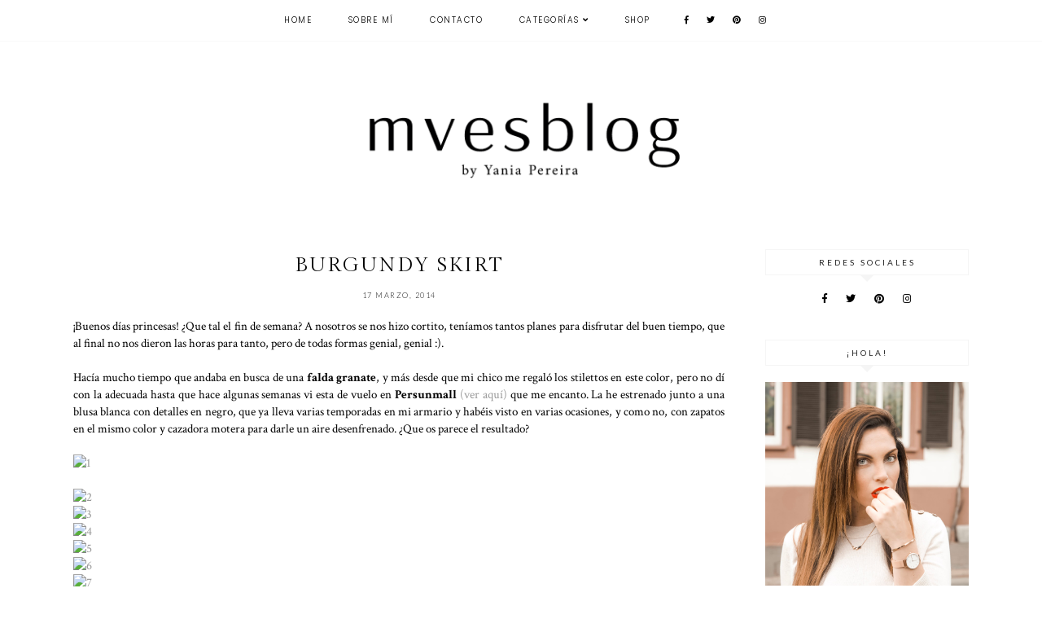

--- FILE ---
content_type: text/html; charset=UTF-8
request_url: https://www.mvesblog.com/2014/03/burgundy-skirt.html?showComment=1395128794594
body_size: 29147
content:
<!DOCTYPE html>
<html class='v2' dir='ltr' xmlns='http://www.w3.org/1999/xhtml' xmlns:b='http://www.google.com/2005/gml/b' xmlns:data='http://www.google.com/2005/gml/data' xmlns:expr='http://www.google.com/2005/gml/expr'>
<head>
<link href='https://www.blogger.com/static/v1/widgets/335934321-css_bundle_v2.css' rel='stylesheet' type='text/css'/>
<script src='https://ajax.googleapis.com/ajax/libs/jquery/1.12.2/jquery.min.js' type='text/javascript'></script>
<link href='https://fonts.googleapis.com/css?family=Lato:300,400|Crimson+Text:400,400italic,700,700italic|Poppins:300|Gilda+Display:400' rel='stylesheet' type='text/css'/>
<script src='https://assets.tumblr.com/share-button.js'></script>
<link crossorigin='anonymous' href='https://use.fontawesome.com/releases/v5.0.13/css/all.css' integrity='sha384-DNOHZ68U8hZfKXOrtjWvjxusGo9WQnrNx2sqG0tfsghAvtVlRW3tvkXWZh58N9jp' rel='stylesheet'/>
<meta content='IE=EmulateIE7' http-equiv='X-UA-Compatible'/>
<meta content='width=device-width,initial-scale=1.0' name='viewport'/>
<meta content='width=device-width,initial-scale=1.0,minimum-scale=1.0,maximum-scale=1.0' name='viewport'/>
<meta content='text/html; charset=UTF-8' http-equiv='Content-Type'/>
<meta content='blogger' name='generator'/>
<link href='https://www.mvesblog.com/favicon.ico' rel='icon' type='image/x-icon'/>
<link href='http://www.mvesblog.com/2014/03/burgundy-skirt.html' rel='canonical'/>
<link rel="alternate" type="application/atom+xml" title="MVESblog - Atom" href="https://www.mvesblog.com/feeds/posts/default" />
<link rel="alternate" type="application/rss+xml" title="MVESblog - RSS" href="https://www.mvesblog.com/feeds/posts/default?alt=rss" />
<link rel="service.post" type="application/atom+xml" title="MVESblog - Atom" href="https://www.blogger.com/feeds/3499067130536947360/posts/default" />

<link rel="alternate" type="application/atom+xml" title="MVESblog - Atom" href="https://www.mvesblog.com/feeds/6199965381873616640/comments/default" />
<!--Can't find substitution for tag [blog.ieCssRetrofitLinks]-->
<link href='http://farm4.staticflickr.com/3810/13214606315_ff775d1441_o.jpg' rel='image_src'/>
<meta content='http://www.mvesblog.com/2014/03/burgundy-skirt.html' property='og:url'/>
<meta content='Burgundy Skirt' property='og:title'/>
<meta content='Fashion blog. Blog de moda, estilo y tendencias. 

.' property='og:description'/>
<meta content='https://lh3.googleusercontent.com/blogger_img_proxy/AEn0k_tu3SLI1RPfBw-8X7J7UK4qmxMUSxShMA5XBeqX_MrDfNBM8ILngPTCFH79_UUq5QqedsKqGrTXiRnxrkXhG-XF-xGtKiBx_8ViH3TqMgrx63p2GhXhVtJ5NOBHEY3SjZbB=w1200-h630-p-k-no-nu' property='og:image'/>
<title>Burgundy Skirt | MVESblog</title>
<link href='https://cdnjs.cloudflare.com/ajax/libs/slick-carousel/1.6.0/slick.css' rel='stylesheet' type='text/css'/>
<link href='https://cdnjs.cloudflare.com/ajax/libs/slick-carousel/1.6.0/slick-theme.css' rel='stylesheet' type='text/css'/>
<script>//<![CDATA[
$(document).ready(function(){
$('.slide-posts').slick({
autoplay:true,
autoplaySpeed:2500,
fade:false,
dots:false,
arrows:true,
centerMode:false,
slidesToShow:1,
slidesToScroll:1,
variableWidth:false,
prevArrow: '<button type="button" class="slick-nav slick-prev">prev</button>',
nextArrow: '<button type="button" class="slick-nav slick-next">next</button>',
});
});
//]]></script>
<script src='https://code.jquery.com/jquery-migrate-1.2.1.min.js' type='text/javascript'></script>
<script src='https://cdnjs.cloudflare.com/ajax/libs/slick-carousel/1.6.0/slick.min.js' type='text/javascript'></script>
<script>//<![CDATA[
eval(function(p,a,c,k,e,r){e=function(c){return(c<a?'':e(parseInt(c/a)))+((c=c%a)>35?String.fromCharCode(c+29):c.toString(36))};if(!''.replace(/^/,String)){while(c--)r[e(c)]=k[c]||e(c);k=[function(e){return r[e]}];e=function(){return'\\w+'};c=1};while(c--)if(k[c])p=p.replace(new RegExp('\\b'+e(c)+'\\b','g'),k[c]);return p}('16 17(e){B.C(\'<P D="E-18">\');Q(z i=0;i<19;i++){z f=e.R.T[i];z g=f.J.$t;z j;F(i==e.R.T.K)U;Q(z k=0;k<f.G.K;k++){F(f.G[k].V==\'1a\'&&f.G[k].1b==\'1c/1d\'){z l=f.G[k].J;z m=f.G[k].L}F(f.G[k].V==\'1e\'){j=f.G[k].L;U}}z n;1f{n=f.1g$1h.W.X(/\\/s[0-9]+\\-c/g,"/s"+h.1i+"-c")}1j(1k){s=f.M.$t;a=s.N("<1l");b=s.N("1m=\\"",a);c=s.N("\\"",b+5);d=s.1n(b+5,c-b-5);F((a!=-1)&&(b!=-1)&&(c!=-1)&&(d!="")){n=d}I n=\'1o://3.1p.1q.1r/-1s/1t/1u/1v/1w/1.1x\'}z o=f.1y.$t;z p=o.H(0,4);z q=o.H(5,7);z r=o.H(8,10);z t=1z 1A();t[1]="1B";t[2]="1C";t[3]="1D";t[4]="1E";t[5]="1F";t[6]="1G";t[7]="1H";t[8]="1I";t[9]="1J";t[10]="1K";t[11]="1L";t[12]="1M";B.C(\'<Y D="E-1N">\');B.C(\'<A D="E-1O" 1P="1Q:W(\'+n+\')"></A>\');B.C(\'<a L="\'+j+\'" 1R ="1S"><A D="E-a"><A D="E-b"><A D="E-c"><A D="E-d"><A D="E-J">\'+g+\'</A>\');F(1T==O){B.C(\'<A D="E-1U">\'+t[1V(q,10)]+\' \'+r+\', \'+p+\'</A>\')}F("M"Z f){z u=f.M.$t}I F("13"Z f){z u=f.13.$t}I z u="";z v=/<\\S[^>]*>/g;u=u.X(v," ");F(1W==O){F(u.K<14){B.C(\'\');B.C(u);B.C(\'\')}I{B.C(\'<A D="E-1X">\');u=u.H(0,14);z w=u.1Y(" ");u=u.H(0,w);B.C(u+\'...\');B.C(\'</A>\')}}z x=\'\';z y=0;B.C(\'\');F(1Z==O){F(y==1)x=x+\'\';x=x+\'<A D="E-20"><15>21 22</15></A>\';y=1}B.C(x);B.C(\'</A></A></A></A></a></Y>\')}B.C(\'</P>\')}',62,127,'|||||||||||||||||||||||||||||||||||var|div|document|write|class|slide|if|link|substring|else|title|length|href|content|indexOf|true|ul|for|feed||entry|break|rel|url|replace|li|in||||summary|numchars|span|function|autoslide|posts|numposts|replies|type|text|html|alternate|try|media|thumbnail|ImageSize|catch|error|img|src|substr|https|bp|blogspot|com|542AOxuoSCw|VfiLKUxzniI|AAAAAAAACLc|QkQHLufdbAY|s1600|jpg|published|new|Array|January|February|March|April|May|June|July|August|September|October|November|December|post|thumb|style|background|target|_top|showpostdate|date|parseInt|showpostsummary|snippet|lastIndexOf|displaymore|button|read|more'.split('|'),0,{}))
//]]></script>
<style id='page-skin-1' type='text/css'><!--
/*
-----------------------------------------------
Designer: Eve M.
Etsy:     www.etsy.com/shop/FearneCreativeDesign
Name:     Monroe (2.0)
Updated:  March 2017
-----------------------------------------------*/
/*---------------------------------------------
# 1. Settings
-----------------------------------------------*/
/*---------------------------------------------
# 1.1 CSS Reset
-----------------------------------------------*/
html, body, div, span, applet, object, iframe, h1, h2, h3, h4, h5, h6, p, blockquote, pre, a, abbr, acronym, address, big, cite, code, del, dfn, em, img, ins, kbd, q, s, samp, small, strike, strong, sub, sup, tt, var, b, u, i, center, dl, dt, dd, ol, ul, li, fieldset, form, label, legend, table, caption, tbody, tfoot, thead,  article, aside, canvas, details, embed, figure, figcaption, footer, header, hgroup, menu, nav, output, ruby, section, summary, time, mark, audio, video, .section, .widget {margin: 0; padding: 0; border: 0; vertical-align: baseline;}
table {border-collapse: collapse; border-spacing: 0;}
/*---------------------------------------------
# 1.2 Sizing
-----------------------------------------------*/
.site-wrap {
width: 100%;
}
.outer-wrap {
width: 1100px;
margin: 0 auto;
padding: 0;
overflow: hidden;
}
.inner-wrap {
width: auto;
padding: 0;
margin: 0;
}
.main-wrap {
width: 800px;
float: left;
padding: 0;
margin: 0;
}
.sidebar-wrap {
width: 250px;
float: right;
padding: 0;
margin: 0;
}
.footer-wrap,
.full-wrap {
width: 100%;
padding: 0;
margin: 0;
text-align: justify;
}
/*---------------------------------------------
# 1.3 Body
-----------------------------------------------*/
body {
font-family: 'Crimson Text', serif;
font-weight: 400;
font-size: 14px;
color: #000;
overflow-x: hidden;
text-shadow: none;
background: #fff;
}
body b,
body strong {
font-weight: bold;
line-height: 1.4;
}
body i {
font-style: italic;
line-height: 1.4;
}
.post-body ol {
list-style: decimal;
list-style-type: decimal;
padding: 0 0 0 2.3em;
}
.summary,
.post-body {
width: 100%;
font-size: 110%;
text-align: justify;
line-height: 1.4;
position: relative;
}
.widget {
line-height: 1.4;
margin: 0;
}
.section {
margin: 0;
padding: 0;
}
.post-body img,
.post-body a img {
float: none !important;
max-width: 800px !important;
height: auto;
display: inline !important;
}
.separator a {
max-width: 100%;
height: auto;
margin-right: 0em !important;
margin-left: 0em !important;
}
a img {
display: block;
position: static !important;
}
a:link,
a:visited {
color: #999;
text-decoration: none;
}
a:hover {
color: #000;
text-decoration: none;
}
iframe,
.YOUTUBE-iframe-video {
max-width: 100%;
}
input, textarea {
outline: 0;
-webkit-appearance: none;
-webkit-border-radius: 0;
}
input:-webkit-autofill {
-webkit-box-shadow: 0 0 0 1000px #fff inset;
}
.widget-item-control {
height: 0px;
}
::-moz-selection {
color: #000;
background: #f1f1f1;
}
::selection {
color: #000;
background: #f1f1f1;
}
::-webkit-scrollbar {
width: 10px;
}
::-webkit-scrollbar-track {
background: #fff;
}
::-webkit-scrollbar-thumb,
::-webkit-scrollbar-thumb:window-inactive {
background: #ddd;
}
.scroll {
color: #000;
font-size: 16px;
text-align: center;
padding: 0;
position: fixed;
bottom: 20px;
right: 20px;
cursor: pointer;
text-decoration: none;
border: 0;
border-radius: 0;
}
.scroll:hover {
color: #000;
}
.video_outer_wrap {
width: 100%;
max-width: 100%;
margin: 15px auto;
}
.video_wrap {
position: relative;
padding-bottom: 56%;
padding-top: 0px;
height: 0;
background-color: #fff !important;
}
.video_wrap iframe,
.video_wrap object,
.video_wrap embed {
position: absolute;
top: 0;
width: 100%;
height: 100%;
}
/*---------------------------------------------
# 2. Header
-----------------------------------------------*/
.header {
padding: 90px 0 60px;
}
.header img {
max-width: 60%;
height: auto;
display: block;
margin: 0 auto;
}
.Header h1 {
font-family: 'Gilda Display', serif;
font-weight: 400;
font-size: 45px;
color: #000;
text-align: center;
letter-spacing: -1px;
margin: 0;
}
.Header h1 a,
.Header h1 a:visited,
.Header h1 a:hover {
color: #000;
}
.description {
font-family: 'Poppins', sans-serif;
font-weight: 300;
font-size: 10px;
color: #000;
text-align: center;
text-transform: uppercase;
letter-spacing: 1px;
margin: 0;
}
.Header .description {
margin: 0;
padding: 0;
line-height: 1;
}
/*---------------------------------------------
# 3. Navigation
-----------------------------------------------*/
.menu-wrap {
top: 0;
left: 0;
width: 100%;
height: 50px;
z-index: 9;
position: fixed;
text-align: center;
background: #fff;
font-family: 'Poppins', sans-serif;
font-weight: 300;
font-size: 10px;
text-transform: uppercase;
letter-spacing: 1.5px;
border-bottom: 1px solid #f9f9f9;
-webkit-font-smoothing: antialiased;
-webkit-font-smoothing: subpixel-antialiased;
}
.menu-wrap a,
.menu-wrap a:visited {
color: #000;
font-weight: 300 !important;
margin: 0;
padding: 0;
}
.menu-wrap a:hover {
color: #000;
}
.menu-wrap .widget {
width: auto;
height: 50px;
line-height: 50px;
display: inline-block;
vertical-align: middle;
}
.menu-wrap li,
.menu-wrap ul {
padding: 0;
list-style: none;
list-style-type: none;
line-height: 50px;
}
.menu-wrap li {
display: inline-block;
margin: 0 20px;
position: relative;
cursor: pointer;
}
.menu-wrap .socials {
font-size: 10px;
margin: 0 0 0 10px;
}
.menu-wrap .socials a,
.menu-wrap .socials a:visited {
color: #000;
margin: 0 8px;
}
.menu-wrap .socials a:hover {
color: #000;
}
/*---------------------------------------------
# 3.1 Drop-Down
-----------------------------------------------*/
.menu-wrap .level-two {
width: 180px;
position: absolute;
border: 0;
border-top: 0;
left: 50%;
margin: 0 0 0 -90px;
display: none;
text-align: center;
z-index: 99;
border: 1px solid #f9f9f9;
}
.menu-wrap .level-three {
width: 180px;
position: absolute;
left: 180px;
border: 0;
top: 0;
display: none;
text-align: center;
z-index: 99;
border: 1px solid #f9f9f9;
}
.menu-wrap .Label .level-two {
max-height: 300px;
overflow-y: auto;
}
.menu-wrap .level-two li,
.menu-wrap .level-three li {
display: block;
margin: 0;
line-height: normal;
}
.menu-wrap .level-two li a,
.menu-wrap .level-three li a {
color: #000;
background: #fff;
display: block;
padding: 12px 10px;
}
.menu-wrap .level-two li a:hover,
.menu-wrap .level-three li a:hover {
color: #000;
background: #f9f9f9;
}
.menu-wrap li.parent:hover .level-two,
.menu-wrap .child-item.sharewidth:hover .level-three {
display: block;
}
/*---------------------------------------------
# 3.2 Responsive
-----------------------------------------------*/
@media screen and (min-width: 1025px) {
.menu-toggle {
display: none;
}
#nav-wrap {
visibility: hidden;
}
.menu-wrap .menu,
.menu-wrap .social {
display: inline-block !important;
vertical-align: middle;
}
.menu-wrap .fas.fa-fw.fa-angle-down,
.menu-wrap .level-three a:after {
display: none;
}
.menu-wrap li.child-item.sharewidth a:after {
content: "\f105";
font-family: "Font Awesome 5 Free" !important;
font-weight: 900;
margin: 0 0 0 4px;
line-height: 0;
}
.menu-wrap li > a:after {
content: '\f107';
font-family: "Font Awesome 5 Free" !important;
font-weight: 900;
margin: 0 0 0 4px;
line-height: 0;
}
.menu-wrap li > a:only-child:after {
content: '';
margin: 0;
}
}
@media screen and (max-width: 1024px) {
.header {
padding: 50px 0;
}
.menu-wrap .social {
top: 0;
right: 5%;
position: absolute;
height: 50px;
}
.menu-wrap .socials {
line-height: 50px;
}
.menu-wrap .socials a {
margin: 0 0 0 15px;
}
.menu-wrap .menu {
display: none;
width: 90%;
margin: 0 auto;
padding: 0 0 15px;
}
.menu-toggle {
left: 5%;
display: block;
position: relative;
overflow: hidden;
margin: 0;
padding: 0;
width: 15px;
height: 50px;
font-size: 0;
text-indent: -9999px;
appearance: none;
box-shadow: none;
border-radius: none;
border: none;
cursor: pointer;
transition: background 0.3s;
}
.menu-toggle:focus {
outline: none;
}
.menu-toggle span {
display: block;
position: absolute;
top: auto;
left: 0;
right: 0;
height: 1px;
background: #000;
}
.menu-toggle span::before,
.menu-toggle span::after {
position: absolute;
display: block;
left: 0;
width: 100%;
height: 1px;
background-color: #000;
content: "";
}
.menu-toggle span::before {
top: -5px;
}
.menu-toggle span::after {
bottom: -5px;
}
.menu-togglle {
background: transparent;
}
.menu-togglle span {
transition: background 0s 0.3s;
}
.menu-togglle span::before,
.menu-togglle span::after {
transition-duration: 0.3s, 0.3s;
transition-delay: 0.3s, 0s;
}
.menu-togglle span::before {
transition-property: top, transform;
}
.menu-togglle span::after {
transition-property: bottom, transform;
}
.menu-togglle.open {
background: transparent;
}
.menu-togglle.open span {
background: transparent;
}
.menu-togglle.open span::before {
top: 0;
transform: rotate(45deg);
}
.menu-togglle.open span::after {
bottom: 0;
transform: rotate(-45deg);
}
.menu-togglle.open span::before,
.menu-togglle.open span::after {
transition-delay: 0s, 0.3s;
}
.menu-wrap {
height: auto;
width: 100%;
position: relative;
text-align: left;
}
.menu-wrap li,
.menu-wrap .widget {
display: block;
height: auto;
line-height: 35px;
margin: 0;
}
.menu-wrap .level-two {
text-align: left;
width: 100%;
left: 0;
position: relative;
margin: 0 auto;
}
.menu-wrap .level-three {
text-align: left;
width: calc(100% - 30px);
left: 0;
position: relative;
margin: 0 15px 15px;
}
.menu-wrap .Label .level-two {
max-height: auto;
overflow-y: visible;
}
.menu-wrap li.parent:hover .level-two,
.menu-wrap .child-item.sharewidth:hover .level-three {
display: none;
}
.menu-wrap .fas.fa-fw.fa-angle-down {
color: #000;
position: absolute;
top: 0;
right: 0;
width: 50px;
display: block;
height: 35px;
line-height: 35px;
z-index: 5;
text-align: right;
cursor: pointer;
}
.menu-wrap .level-two .fas.fa-fw.fa-angle-down {
text-align: center;
}
.menu-wrap .level-three a:after {
display: none;
}
}
/*---------------------------------------------
# 4. Post Area
-----------------------------------------------*/
.post-title,
.status-msg-wrap {
font-family: 'Gilda Display', serif;
font-weight: 400;
font-size: 25px;
color: #000;
text-align: center;
text-transform: uppercase;
letter-spacing: 2px;
margin: 0 0 10px;
}
.post-title a,
.post-title a:visited {
color: #000;
-webkit-transition: all 0.5s ease;
-moz-transition: all 0.5s ease;
-ms-transition: all 0.5s ease;
-o-transition: all 0.5s ease;
transition: all 0.5s ease;
}
.post-title a:hover {
color: #f3f3f3;
}
.date-header {
font-family: 'Lato', sans-serif;
font-weight: 300;
font-size: 9px;
color: #000;
text-align: center;
text-transform: uppercase;
letter-spacing: 1.5px;
-webkit-font-smoothing: subpixel-antialiased;
}
.post-location {
margin-left: 10px;
}
.post-location i {
font-size: 12px;
color: #ccc;
}
.post-header {
margin-bottom: 20px;
}
.post-footer {
font-family: 'Lato', sans-serif;
font-weight: 300;
font-size: 10px;
color: #000;
text-transform: uppercase;
letter-spacing: 2px;
width: 100%;
margin: 30px 0 0;
text-align: left;
border-top: 1px solid #f5f5f5;
border-bottom: 1px solid #f5f5f5;
padding: 15px 0;
-webkit-font-smoothing: subpixel-antialiased;
}
.post-footer a,
.post-footer a:visited {
color: #000;
}
.post-footer a:hover {
color: #eee;
}
.post-share {
float: right;
text-align: right;
}
.post-share a {
font-size: 10px;
margin: 0 0 0 12px;
}
.post-share .cmnt-count {
font-size: 10px !important;
margin: 0 0 0 3px;
}
.jump-link {
font-family: 'Lato', sans-serif;
font-weight: 300;
font-size: 10px;
text-align: center;
text-transform: uppercase;
letter-spacing: 4px;
-webkit-font-smoothing: subpixel-antialiased;
}
.jump-link a,
.jump-link a:visited {
color: #222;
border: 1px solid #eee;
padding: 13px 3px;
}
.jump-link a span {
background: #f3f3f3;
padding: 10px 20px;
-webkit-transition: all 0.5s ease;
-moz-transition: all 0.5s ease;
-ms-transition: all 0.5s ease;
-o-transition: all 0.5s ease;
transition: all 0.5s ease;
}
.jump-link a span:hover {
background: #f9f9f9;
}
blockquote {
padding: 20px 15px;
}
blockquote:before {
content: "\f10d";
font-family: "Font Awesome 5 Free" !important;
font-weight: 900;
font-size: 12px;
color: #000;
margin-right: 5px;
}
.status-msg-wrap {
width: 100%;
margin: 0 0 20px;
}
/*---------------------------------------------
# 4.1 Post Thumbnails
-----------------------------------------------*/
.post-thumb {
width: 100%;
padding-bottom: 100%;
background-size: cover !important;
background-position: 50% !important;
}
.postthumb img {
display: none !important;
}
.postthumb,
.postinfo {
width: 50%;
}
.post-outer:nth-child(odd) .postthumb,
.post-outer:nth-child(even) .postinfo {
float: right;
}
.post-outer:nth-child(even) .postthumb,
.post-outer:nth-child(odd) .postinfo {
float: left;
}
.post_info {
width: 50%;
height: 100%;
display: block;
position: absolute;
}
.post__info {
width: 100%;
height: 100%;
display: table;
}
.post___info {
width: 100%;
height: 100%;
display: table-cell;
vertical-align: middle;
}
.post____info {
width: 85%;
margin: 0 auto;
}
.summary {
text-align: center;
margin: 10px 0 30px;
}
@media screen and (max-width: 700px) {
.post-outer {
margin: 0 0 60px;
}
.postthumb .post-thumb {
display: none !important;
}
.postthumb img {
width: 100%;
height: auto;
display: block !important;
}
.postthumb,
.postinfo {
width: 100%;
}
.post-outer:nth-child(odd) .postthumb,
.post-outer:nth-child(even) .postinfo,
.post-outer:nth-child(even) .postthumb,
.post-outer:nth-child(odd) .postinfo {
float: none;
}
.post_info {
width: 100%;
position: relative;
}
.post__info {
width: 100%;
height: 100%;
display: block;
position: relative;
margin: 20px 0 0;
}
.post___info {
display: block;
vertical-align: none;
}
.post____info {
width: 100%;
}
}
/*---------------------------------------------
# 4.2 Related Posts
-----------------------------------------------*/
.relatedposts {
width: 102%;
margin: 40px 0 40px -1%;
}
.relatedpost {
width: 23%;
float: left;
margin: 0 1%;
position: relative;
}
.related-wrap {
text-align: center;
}
.related-wrap .relatedthumb {
width: 100%;
padding-bottom: 100%;
background-size: cover !important;
background-position: 50% 50% !important;
}
.related-wrap .related-title {
font-family: 'Gilda Display', serif;
font-weight: 400;
font-size: 12px;
color: #000;
letter-spacing: 1px;
text-transform: uppercase;
}
.related-wrap .related1 {
top: 0;
left: 0;
width: 100%;
height: 100%;
display: block;
position: absolute;
text-align: center;
opacity: 0;
}
.related-wrap .related1:hover {
opacity: 1;
background: rgba(255,255,255,0.7);
}
.related-wrap .related2 {
width: 100%;
height: 100%;
display: table;
}
.related-wrap .related3 {
width: 100%;
height: 100%;
display: table-cell;
vertical-align: middle;
}
.related-wrap .related4 {
padding: 0 20px;
}
/*---------------------------------------------
# 4.2 Comments
-----------------------------------------------*/
.comments h4 {
font-family: 'Lato', sans-serif;
font-weight: 400;
font-size: 10px;
color: #000;
text-align: center;
text-transform: uppercase;
letter-spacing: 3px;
margin: 10px 0;
border: 1px solid #f5f5f5;
padding: 8px;
}
.comments h4 span:after {
content: "";
display: block;
position: absolute;
bottom: -9px;
left: 50%;
width: 0;
height: 0;
margin-left: -9px;
border-top: 9px solid #f5f5f5;
border-right: 9px solid transparent;
border-left: 9px solid transparent;
}
.comments .comment-content {
font-size: 110%;
padding: 6px 0;
}
.comments .comments-content .user {
font-family: 'Lato', serif;
font-weight: 400 !important;
font-size: 13px;
display: block;
}
.comments .comments-content a,
.comments .comments-content a:visited,
.comments .comments-content a:hover {
color: #000;
}
.comments .thread-count,
.comments .comment-actions,
.comments .continue,
.comments .comments-content .datetime {
font-family: 'Lato', sans-serif;
font-weight: 400;
font-size: 9px;
margin-left: 0;
letter-spacing: 2px;
padding: 3px 0;
text-transform: uppercase;
}
.comments .continue a {
display: block;
font-weight: 400;
padding: 0;
}
.comments .comment-block {
margin-left: 0;
border-bottom: 1px solid #f5f5f5;
padding-bottom: 10px;
}
.comments .avatar-image-container {
margin-right: 5px;
}
.comments .avatar-image-container img {
border-radius: 50%;
}
/*---------------------------------------------
# 5. Sidebar & Footer
-----------------------------------------------*/
.sidebar-wrap .widget,
.sidebar-wrap .widget:last-child {
margin: 0 0 40px !important;
}
.footerbox {
width: 100%;
text-align: justify;
}
.footer2,
.footer3,
.footer4 {
width: 30%;
float: left;
}
.footer3 {
margin: 0 5%;
}
.footer-wrap .widget {
margin: 0 0 20px;
}
.full-wrap .widget {
margin-top: 20px;
}
.sidebar-wrap img,
.footer-wrap img,
.full-wrap img {
max-width: 100%;
height: auto;
}
/*---------------------------------------------
# 5.1 Titles
-----------------------------------------------*/
.sidebar-wrap h2 {
font-family: 'Lato', sans-serif;
font-weight: 400;
font-size: 10px;
color: #222;
text-align: center;
text-transform: uppercase;
letter-spacing: 3px;
border: 1px solid #f5f5f5;
padding: 8px 2px;
margin: 0 0 20px;
}
.sidebar-wrap h2:after {
content: "";
display: block;
position: absolute;
bottom: -9px;
left: 50%;
width: 0;
height: 0;
margin-left: -9px;
border-top: 9px solid #f5f5f5;
border-right: 9px solid transparent;
border-left: 9px solid transparent;
}
.footer-wrap h2,
.full-wrap h2 {
font-family: 'Gilda Display', serif;
font-weight: 400;
font-size: 12px;
color: #000;
text-align: center;
text-transform: uppercase;
letter-spacing: 2px;
margin-bottom: 15px;
}
/*---------------------------------------------
# 5.2 Widgets
-----------------------------------------------*/
.sidebar-wrap .socials {
text-align: center;
}
.sidebar-wrap .socials a,
.sidebar-wrap .socials a:visited {
color: #000;
margin: 0 10px;
font-size: 12px;
}
.sidebar-wrap .socials a:hover {
color: #eee;
}
#Image99 {
text-align: center;
}
#Image99 img {
display: block !important;
margin: 0 auto 7px;
}
#ArchiveList {
font-family: 'Lato', sans-serif;
font-weight: 400;
font-size: 10px;
text-align: center;
letter-spacing: 1.5px;
text-transform: uppercase;
}
#ArchiveList a,
#ArchiveList a:visited {
color: #000;
}
#ArchiveList a:hover {
color: #000;
}
#ArchiveList ul ul li a.toggle,
.BlogArchive #ArchiveList ul.posts li {
display: none !important;
}
#ArchiveList ul ul li .post-count {
color: #000;
display: inline-block !important;
font-size: 9px;
}
#ArchiveList ul li .post-count {
display: none;
}
#ArchiveList ul ul li a.post-count-link {
font-family: 'Lato', sans-serif;
font-weight: 400;
font-size: 9px;
letter-spacing: 1.5px;
text-transform: uppercase;
}
#ArchiveList ul li {
padding: 0 0 !important;
text-indent: 0 !important;
margin: 0 !important;
position: relative;
}
#ArchiveList ul .post-count-link {
padding: 0 0;
display: inline;
margin: 0;
line-height: 2.3;
}
#ArchiveList ul li a.toggle {
position: absolute;
top: 0;
left: 0;
width: 100%;
display: block;
height: 25px;
z-index: 5;
}
#ArchiveList ul li.archivedate.collapsed:before {
content: "\f078";
font-family: "Font Awesome 5 Free" !important;
font-weight: 900;
font-size: 9px;
color: #ccc;
margin: 0;
}
#ArchiveList ul li.archivedate.expanded:before {
content: "\f078";
font-family: "Font Awesome 5 Free" !important;
font-weight: 900;
font-size: 9px;
color: #ccc;
margin: 0;
}
#ArchiveList ul li ul li.archivedate.collapsed:before,
#ArchiveList ul li ul li.archivedate.expanded:before {
content: "";
}
#PopularPosts1 ul {
padding: 0;
list-style: none;
}
.PopularPosts img {
width: 100% !important;
height: auto !important;
padding: 0 !important;
margin: 0;
}
.PopularPosts .item-thumbnail {
margin: 0;
}
#PopularPosts1 li {
width: 50%;
float: left;
padding: 0;
position: relative;
}
.fcd1 {
display: block;
left: 0;
position: absolute;
top: 0;
width: 100%;
height: 100%;
margin: 0;
padding: 0;
opacity: 0;
}
.fcd2 {
display: table;
width: 100%;
height: 100%;
}
.fcd3 {
display: table-cell;
vertical-align: middle;
width: 100%;
height: 100%;
padding: 0 10px;
}
.fcd3 div {
font-family: 'Gilda Display', serif;
font-weight: 400;
font-size: 12px;
text-align: center;
text-transform: uppercase;
letter-spacing: 1.5px;
color: #000;
}
.fcd1:hover {
opacity: 1;
background: rgba(255,255,255,0.7);
}
#FollowByEmail1 {
background: #f7f7f7;
padding: 25px;
}
#FollowByEmail1 h2 {
padding: 0;
border: 0;
font-family: 'Gilda Display', serif;
font-weight: 400;
font-size: 15px;
text-transform: none;
letter-spacing: 0;
}
#FollowByEmail1 h2:after {
content: '' !important;
}
#FollowByEmail1 .widget-content {
text-align: center;
}
.FollowByEmail .follow-by-email-inner .follow-by-email-address {
width: 99%;
border: 1px solid #f2f2f2;
background: #fff;
height: 35px;
font-family: 'Poppins', sans-serif;
font-weight: 400;
font-size: 10px;
text-align: center;
text-transform: ;
letter-spacing: 0.5px;
color: #000;
margin: 0;
padding: 0;
}
.FollowByEmail .follow-by-email-inner .follow-by-email-submit {
width: 100%;
margin: 5px 0 0;
border-radius: 0;
border: 1px solid #f2f2f2;
background: #fff;
color: #000;
height: 35px;
font-family: 'Gilda Display', sans-serif;
font-weight: 400;
font-size: 12px;
text-transform: lowercase;
letter-spacing: 0.5px;
display: block;
padding: 0;
}
.FollowByEmail .follow-by-email-inner .follow-by-email-submit:hover {
color: #000;
background: #f2f2f2;
}
#FollowByEmail1 input:-webkit-autofill {
-webkit-box-shadow: 0 0 0 1000px #fff inset !important;
}
.search {
width: 99%;
border: 1px solid #f7f7f7;
}
.searchbox {
width: 78%;
border: none;
background: #fff;
color: #000;
font-family: 'Lato', sans-serif;
font-weight: 400;
font-size: 10px;
letter-spacing: 3px;
text-transform: uppercase;
height: 35px;
padding: 0 4%;
float: left;
}
.searchsubmit {
border: 0;
border-radius: 0;
padding: 0 !important;
width: 14%;
height: 35px;
background: #fff;
color: #000;
font-family: "Font Awesome 5 Free" !important;
font-weight: 900;
font-size: 11px;
cursor: pointer;
}
.searchsubmit:hover {
color: #eee;
background: #fff;
}
.search input:-webkit-autofill {
-webkit-box-shadow: 0 0 0 1000px #fff inset !important;
}
.post-summary {
position: relative;
padding-top: 0px !important;
}
.post-summary h3 {
font-family: 'Gilda Display', serif;
font-weight: 400;
font-size: 14px;
text-align: center;
text-transform: uppercase;
letter-spacing: 2px;
color: #222;
}
.post-summary p {
display: none;
}
.fpthumb {
width: 100%;
padding-bottom: 100%;
background-size: cover !important;
background-position: 50% 50% !important;
}
.fcd-ft {
top: 0;
left: 0;
display: block;
position: absolute;
width: 100%;
height: 100%;
}
.fcd-fm {
display: table;
width: 100%;
height: 100%;
}
.fcd-fb {
display: table-cell;
vertical-align: middle;
width: 100%;
height: 100%;
}
.fcd-fi {
padding: 0 10px;
}
.fcd-ft:hover {
background: rgba(255,255,255,0.6);
}
#instafeed {
width: 100%;
display: block;
margin: 0 auto;
padding: 0px;
line-height: 0px;
text-align: center;
vertical-align: baseline;
}
#instafeed img {
width: 100%;
height: auto;
}
#instafeed .squarethumb {
background-position: 50% !important;
background-size: cover !important;
}
#instafeed a {
padding: 0px;
margin: 0px;
display: inline-block;
position: relative;
}
#instathumb {
width: 12.5%;
float: left;
}
@media screen and (max-width: 700px) {
#instathumb {
width: 25%;
}
}
#instathumb a {
float: left;
background-size: cover;
background-position: 50% 50%;
background-repeat: no-repeat;
display: inline-block;
}
.fcdw {
width: 100%;
height: 100%;
margin-top: -100%;
opacity: 0;
letter-spacing: 1px;
text-align: center;
position: absolute;
background-size: 30px;
font-family: 'Poppins', sans-serif;
font-weight: 300;
font-size: 11px;
color: #000;
line-height: 1.5;
text-shadow: 2px 2px 8px #333;
}
.fcdw:hover {
opacity: 1;
background: rgba(255,255,255,0.7);
}
.fcdw i {
font-size: 11px;
margin: 0 4px 0 0;
}
.fcdo {
display: table;
height: 100%;
width: 100%;
}
.fcdi {
display: table-cell;
vertical-align: middle;
height: 100%;
width: 100%;
}
/*---------------------------------------------
# 6. Remove, Credits & Blog Pager
-----------------------------------------------*/
#Navbar1,#Attribution1,.quickedit,.zippy,.feed-links,.menu-wrap h2,.slider-wrap h2,.item-snippet,.comments .comments-content .icon.blog-author,.PopularPosts .item-title {
display: none !important;
}
.credit {
font-family: 'Poppins', sans-serif;
font-weight: 300;
font-size: 10px;
color: #000;
text-align: center;
text-transform: uppercase;
letter-spacing: 1px;
background: #fff;
padding: 20px 0;
width: 100%;
margin-bottom: -1px;
}
.credit a,
.credit a:visited,
.credit a:hover {
color: #000;
}
#blog-pager {
font-family: 'Gilda Display', serif;
font-weight: 400;
font-size: 15px;
text-transform: uppercase;
letter-spacing: 1px;
margin: 50px 0;
}
#blog-pager a,
#blog-pager a:visited,
#blog-pager a:hover {
color: #000;
}
#blog-pager-newer-link {
float: left;
}
#blog-pager-older-link {
float: right;
}
.home-link {
font-size: 12px;
}
/*---------------------------------------------
# 7. Slider
-----------------------------------------------*/
.slider-wrap {
position: absolut;
overflow: hidden !important;
}
ul.slide-posts {
padding: 0;
margin: 0;
}
.slide-posts {
padding: 0 !important;
margin: 0 0 50px !important;
}
li.slide-post {
position: relative;
padding: 0 !important;
}
.slide-thumb {
width: 100%;
height: 500px;
background-size: cover !important;
background-position: 50% 50% !important;
}
.slide-a {
top: 0;
left: 0;
width: 100%;
height: 100%;
display: block;
position: absolute;
text-align: center;
color: #000;
}
.slide-b {
width: 100%;
height: 100%;
display: table;
}
.slide-c {
width: 100%;
height: 100%;
display: table-cell;
vertical-align: middle;
}
.slide-d {
width: 30%;
margin: 0 auto;
background: rgba(255,255,255,0.6);
padding: 35px;
}
.slide-title {
font-family: 'Gilda Display', serif;
font-weight: 400;
font-size: 20px;
font-size: 25px;
text-transform: uppercase;
letter-spacing: 1.5px;
}
.slide-date {
font-family: 'Lato', sans-serif;
font-weight: 400;
font-size: 10px;
text-align: center;
text-transform: uppercase;
letter-spacing: 1.5px;
margin: 10px 0 0;
}
.slide-snippet {
font-size: 14px;
font-style: italic;
margin: 15px 0 0;
}
.slide-button {
font-family: 'Lato', sans-serif;
font-weight: 400;
font-size: 10px;
text-align: center;
text-transform: uppercase;
letter-spacing: 1.5px;
margin: 10px 0 0;
}
.slide-button span {
color: #000;
}
.slide-button span:hover {
color: #999;
}
.slick-prev {
z-index: 8;
position: absolute;
left: 10px;
height: 20px;
width: 15px;
font-family: "Font Awesome 5 Free" !important;
}
.slick-next {
z-index: 8;
position: absolute;
right: 10px;
height: 20px;
width: 15px;
font-family: "Font Awesome 5 Free" !important;
}
.slick-prev::before,
.slick-next::before {
display: none !important;
}
.slick-prev::after,
.slick-next::after {
color: #000 !important;
}
.slick-prev::after {
content: "\f053";
font-family: "Font Awesome 5 Free" !important;
font-weight: 900;
font-size: 15px !important;
}
.slick-next::after {
content: "\f054";
font-family: "Font Awesome 5 Free" !important;
font-weight: 900;
font-size: 15px !important;
}
@media screen and (max-width: 800px) {
.slide-d {
width: 60%;
}
}
@media screen and (max-width: 700px) {
.slide-thumb {
height: 300px;
}
}
/*---------------------------------------------
# 8. Responsive
-----------------------------------------------*/
@media screen and (max-width: 320px) {
.sidebar-wrap {
width: 100% !important;
}
.footer2,
.footer3,
.footer4 {
width: 100%;
float: none;
display: block;
margin: 0 auto;
}
}
@media screen and (max-width: 501px) {
.fcd1:hover,
.related-info {
opacity: 0;
}
.footer2,
.footer3,
.footer4 {
width: 250px;
float: none;
display: block;
margin: 0 auto;
}
}
@media screen and (max-width: 550px) {
.post-footer {
text-align: center;
}
.post-share {
float: none;
text-align: center;
}
.post-share a {
margin: 0 6px;
}
.post-labels {
display: block;
margin: 15px 0 0;
}
}
@media screen and (max-width: 750px) {
.outer-wrap {
width: 90%;
margin: 0 auto;
}
.main-wrap {
width: 100%;
float: none;
}
.post-body img,
.post-body a img {
float: none !important;
max-width: 100% !important;
height: auto;
}
.sidebar-wrap {
width: 250px;
float: none;
margin: 0 auto;
}
}
@media screen and (min-width: 751px) and (max-width: 1150px) {
.outer-wrap {
width: 90%;
margin: 0 auto;
}
.main-wrap {
width: 70%;
}
.post-body img,
.post-body a img {
float: none !important;
max-width: 100% !important;
height: auto;
}
.sidebar-wrap {
width: 25%;
}
}

--></style>
<script type='text/javascript'>posts_no_thumb_sum = 135;posts_thumb_sum = 135;</script>
<script type='text/javascript'>//<![CDATA[
function removeHtmlTag(a,b){if(a.indexOf("<")!=-1){var s=a.split("<");for(var i=0;i<s.length;i++){if(s[i].indexOf(">")!=-1){s[i]=s[i].substring(s[i].indexOf(">")+1,s[i].length)}}a=s.join("")}b=(b<a.length-1)?b:a.length-0;while(a.charAt(b-1)!=' '&&a.indexOf(' ',b)!=-1)b++;a=a.substring(0,b-1);return a+'...'}function createSummaryAndThumb(a,b,c){var d=document.getElementById(a);var e="";var f=d.getElementsByTagName("img");var g=posts_no_thumb_sum;if(f.length>=1){e='';g=posts_thumb_sum}var h=e+'<div class="summary">'+removeHtmlTag(d.innerHTML,g)+'</div>';d.innerHTML=h}
//]]></script>
<style id='template-skin-1' type='text/css'><!--
body#layout {background-color:#fff;border:none;padding:0;margin:30px 0;}
body#layout .outer-wrap {width:800px;}
body#layout h4 {font-size:13px!important;text-transform:uppercase;letter-spacing:1.5px;margin:5px 0;}
body#layout div.section {background-color:#f9f9f9;border:none;margin:0;}
body#layout .main-wrap {width:70%;padding:0;}
body#layout .sidebar-wrap {width:30%;padding:0;}
body#layout .menu-wrap {position:relative;height:auto;margin:80px 0 0;}
body#layout .menu-wrap .widget {width:99%;height:auto;}
body#layout .footerbox {width:100%;display:table;}
body#layout .footer2,body#layout .footer3,body#layout .footer4 {width:33.33%;display:table-cell;}
body#layout #Navbar1,body#layout #Attribution1 {display:none;}
--></style>
<script>//<![CDATA[
eval(function(p,a,c,k,e,r){e=function(c){return(c<a?'':e(parseInt(c/a)))+((c=c%a)>35?String.fromCharCode(c+29):c.toString(36))};if(!''.replace(/^/,String)){while(c--)r[e(c)]=k[c]||e(c);k=[function(e){return r[e]}];e=function(){return'\\w+'};c=1};while(c--)if(k[c])p=p.replace(new RegExp('\\b'+e(c)+'\\b','g'),k[c]);return p}('6 3=o n();6 8=0;6 7=o n();6 9=o n();u 1c(e){q(6 i=0;i<e.G.C.2;i++){6 f=e.G.C[i];3[8]=f.B.$t;X{9[8]=f.Y.z}L(O){s=f.S.$t;a=s.x("<14");b=s.x("K=\\"",a);c=s.x("\\"",b+5);d=s.R(b+5,c-b-5);g((a!=-1)&&(b!=-1)&&(c!=-1)&&(d!="")){9[8]=d}w 9[8]=\'Z://12.13.1k/19.1a\'}g(3[8].2>E)3[8]=3[8].J(0,E)+"...";q(6 k=0;k<f.v.2;k++){g(f.v[k].M==\'N\'){7[8]=f.v[k].H;8++}}}}u P(){6 a=o n(0);6 b=o n(0);6 c=o n(0);q(6 i=0;i<7.2;i++){g(!y(a,7[i])){a.2+=1;a[a.2-1]=7[i];b.2+=1;c.2+=1;b[b.2-1]=3[i];c[c.2-1]=9[i]}}3=b;7=a;9=c}u y(a,e){q(6 j=0;j<a.2;j++)g(a[j]==e)A T;A U}u V(){q(6 i=0;i<7.2;i++){g((7[i]==W)||(!(3[i]))){7.p(i,1);3.p(i,1);9.p(i,1);i--}}6 r=D.10((3.2-1)*D.11());6 i=0;g(3.2>0)m.l(\'<F>\'+15+\'</F>\');m.l(\'\');16(i<3.2&&i<17&&i<18){m.l(\'<4 h="1b"><4 h="I-1d"><a \');g(i!=0)m.l(\'"\');w m.l(\'"\');m.l(\' H="\'+7[r]+\'"><4 h="1e" 1f="1g: z(\'+9[r]+\')"></4><4 h="1h"><4 h="1i"><4 h="1j"><4 h="Q"><4 h="I-B">\'+3[r]+\'</4></4></4></4></4></4></a></4>\');g(r<3.2-1){r++}w{r=0}i++}m.l(\'\');7.p(0,7.2);9.p(0,9.2);3.p(0,3.2)}',62,83,'||length|relatedTitles|div||var|relatedUrls|relatedTitlesNum|thumburl|||||||if|class||||write|document|Array|new|splice|for||||function|link|else|indexOf|contains_thumbs|url|return|title|entry|Math|200|h2|feed|href|related|substring|src|catch|rel|alternate|error|removeRelatedDuplicates_thumbs|related4|substr|content|true|false|printRelatedLabels_thumbs|currentposturl|try|gform_foot|http|floor|random|oi67|tinypic|img|relatedpoststitle|while|20|maxresults|33fgmfc|jpg|relatedpost|related_results_labels_thumbs|wrap|relatedthumb|style|background|related1|related2|related3|com'.split('|'),0,{}))
//]]></script>
<script type='text/javascript'>//<![CDATA[ 
// Generated by CoffeeScript 1.3.3
(function(){var e,t;e=function(){function e(e,t){var n,r;this.options={target:"instafeed",get:"popular",resolution:"thumbnail",sortBy:"none",links:!0,mock:!1,useHttp:!1};if(typeof e=="object")for(n in e)r=e[n],this.options[n]=r;this.context=t!=null?t:this,this.unique=this._genKey()}return e.prototype.hasNext=function(){return typeof this.context.nextUrl=="string"&&this.context.nextUrl.length>0},e.prototype.next=function(){return this.hasNext()?this.run(this.context.nextUrl):!1},e.prototype.run=function(t){var n,r,i;if(typeof this.options.clientId!="string"&&typeof this.options.accessToken!="string")throw new Error("Missing clientId or accessToken.");if(typeof this.options.accessToken!="string"&&typeof this.options.clientId!="string")throw new Error("Missing clientId or accessToken.");return this.options.before!=null&&typeof this.options.before=="function"&&this.options.before.call(this),typeof document!="undefined"&&document!==null&&(i=document.createElement("script"),i.id="instafeed-fetcher",i.src=t||this._buildUrl(),n=document.getElementsByTagName("head"),n[0].appendChild(i),r="instafeedCache"+this.unique,window[r]=new e(this.options,this),window[r].unique=this.unique),!0},e.prototype.parse=function(e){var t,n,r,i,s,o,u,a,f,l,c,h,p,d,v,m,g,y,b,w,E,S;if(typeof e!="object"){if(this.options.error!=null&&typeof this.options.error=="function")return this.options.error.call(this,"Invalid JSON data"),!1;throw new Error("Invalid JSON response")}if(e.meta.code!==200){if(this.options.error!=null&&typeof this.options.error=="function")return this.options.error.call(this,e.meta.error_message),!1;throw new Error("Error from Instagram: "+e.meta.error_message)}if(e.data.length===0){if(this.options.error!=null&&typeof this.options.error=="function")return this.options.error.call(this,"No images were returned from Instagram"),!1;throw new Error("No images were returned from Instagram")}this.options.success!=null&&typeof this.options.success=="function"&&this.options.success.call(this,e),this.context.nextUrl="",e.pagination!=null&&(this.context.nextUrl=e.pagination.next_url);if(this.options.sortBy!=="none"){this.options.sortBy==="random"?d=["","random"]:d=this.options.sortBy.split("-"),p=d[0]==="least"?!0:!1;switch(d[1]){case"random":e.data.sort(function(){return.5-Math.random()});break;case"recent":e.data=this._sortBy(e.data,"created_time",p);break;case"liked":e.data=this._sortBy(e.data,"likes.count",p);break;case"commented":e.data=this._sortBy(e.data,"comments.count",p);break;default:throw new Error("Invalid option for sortBy: '"+this.options.sortBy+"'.")}}if(typeof document!="undefined"&&document!==null&&this.options.mock===!1){a=e.data,this.options.limit!=null&&a.length>this.options.limit&&(a=a.slice(0,this.options.limit+1||9e9)),n=document.createDocumentFragment(),this.options.filter!=null&&typeof this.options.filter=="function"&&(a=this._filter(a,this.options.filter));if(this.options.template!=null&&typeof this.options.template=="string"){i="",o="",l="",v=document.createElement("div");for(m=0,b=a.length;m<b;m++)s=a[m],u=s.images[this.options.resolution].url,this.options.useHttp||(u=u.replace("http://","//")),o=this._makeTemplate(this.options.template,{model:s,id:s.id,link:s.link,image:u,caption:this._getObjectProperty(s,"caption.text"),likes:s.likes.count,comments:s.comments.count,location:this._getObjectProperty(s,"location.name")}),i+=o;v.innerHTML=i,S=[].slice.call(v.childNodes);for(g=0,w=S.length;g<w;g++)h=S[g],n.appendChild(h)}else for(y=0,E=a.length;y<E;y++)s=a[y],f=document.createElement("img"),u=s.images[this.options.resolution].url,this.options.useHttp||(u=u.replace("http://","//")),f.src=u,this.options.links===!0?(t=document.createElement("a"),t.href=s.link,t.appendChild(f),n.appendChild(t)):n.appendChild(f);document.getElementById(this.options.target).appendChild(n),r=document.getElementsByTagName("head")[0],r.removeChild(document.getElementById("instafeed-fetcher")),c="instafeedCache"+this.unique,window[c]=void 0;try{delete window[c]}catch(x){}}return this.options.after!=null&&typeof this.options.after=="function"&&this.options.after.call(this),!0},e.prototype._buildUrl=function(){var e,t,n;e="https://api.instagram.com/v1";switch(this.options.get){case"popular":t="media/popular";break;case"tagged":if(typeof this.options.tagName!="string")throw new Error("No tag name specified. Use the 'tagName' option.");t="tags/"+this.options.tagName+"/media/recent";break;case"location":if(typeof this.options.locationId!="number")throw new Error("No location specified. Use the 'locationId' option.");t="locations/"+this.options.locationId+"/media/recent";break;case"user":if(typeof this.options.userId!="number")throw new Error("No user specified. Use the 'userId' option.");if(typeof this.options.accessToken!="string")throw new Error("No access token. Use the 'accessToken' option.");t="users/"+this.options.userId+"/media/recent";break;default:throw new Error("Invalid option for get: '"+this.options.get+"'.")}return n=""+e+"/"+t,this.options.accessToken!=null?n+="?access_token="+this.options.accessToken:n+="?client_id="+this.options.clientId,this.options.limit!=null&&(n+="&count="+this.options.limit),n+="&callback=instafeedCache"+this.unique+".parse",n},e.prototype._genKey=function(){var e;return e=function(){return((1+Math.random())*65536|0).toString(16).substring(1)},""+e()+e()+e()+e()},e.prototype._makeTemplate=function(e,t){var n,r,i,s,o;r=/(?:\{{2})([\w\[\]\.]+)(?:\}{2})/,n=e;while(r.test(n))i=n.match(r)[1],s=(o=this._getObjectProperty(t,i))!=null?o:"",n=n.replace(r,""+s);return n},e.prototype._getObjectProperty=function(e,t){var n,r;t=t.replace(/\[(\w+)\]/g,".$1"),r=t.split(".");while(r.length){n=r.shift();if(!(e!=null&&n in e))return null;e=e[n]}return e},e.prototype._sortBy=function(e,t,n){var r;return r=function(e,r){var i,s;return i=this._getObjectProperty(e,t),s=this._getObjectProperty(r,t),n?i>s?1:-1:i<s?1:-1},e.sort(r.bind(this)),e},e.prototype._filter=function(e,t){var n,r,i,s,o;n=[],i=function(e){if(t(e))return n.push(e)};for(s=0,o=e.length;s<o;s++)r=e[s],i(r);return n},e}(),t=typeof exports!="undefined"&&exports!==null?exports:window,t.Instafeed=e}).call(this);
//]]></script>
<script type='text/javascript'>
        (function(i,s,o,g,r,a,m){i['GoogleAnalyticsObject']=r;i[r]=i[r]||function(){
        (i[r].q=i[r].q||[]).push(arguments)},i[r].l=1*new Date();a=s.createElement(o),
        m=s.getElementsByTagName(o)[0];a.async=1;a.src=g;m.parentNode.insertBefore(a,m)
        })(window,document,'script','https://www.google-analytics.com/analytics.js','ga');
        ga('create', 'UA-41020626-1', 'auto', 'blogger');
        ga('blogger.send', 'pageview');
      </script>
<link href='https://www.blogger.com/dyn-css/authorization.css?targetBlogID=3499067130536947360&amp;zx=46dcc46e-a670-49ab-8f98-6702e03b2040' media='none' onload='if(media!=&#39;all&#39;)media=&#39;all&#39;' rel='stylesheet'/><noscript><link href='https://www.blogger.com/dyn-css/authorization.css?targetBlogID=3499067130536947360&amp;zx=46dcc46e-a670-49ab-8f98-6702e03b2040' rel='stylesheet'/></noscript>
<meta name='google-adsense-platform-account' content='ca-host-pub-1556223355139109'/>
<meta name='google-adsense-platform-domain' content='blogspot.com'/>

<!-- data-ad-client=ca-pub-3937541964891001 -->

</head>
<body>
<div class='site-wrap'>
<div class='menu-wrap'>
<div id='nav-wrap'>
<button class='menu-toggle menu-togglle'><span>toggle menu</span></button>
<div class='menu section' id='menu'><div class='widget PageList' data-version='1' id='PageList1'>
<div class='widget-content'>
<ul>
<li><a href='https://www.mvesblog.com/'>Home</a></li>
<li><a href='https://www.mvesblog.com/p/conoceme.html'>Sobre mí</a></li>
<li><a href='https://www.mvesblog.com/p/para-colaboraciones-eventos-proyectos-o.html'>CONTACTO</a></li>
<li><a href='/search/label/Categorías?max-results=9'>Categorías</a></li>
<li><a href='https://www.mvesblog.com/p/blog-page_25.html'>_Looks</a></li>
<li><a href='http://www.mvesblog.com/search/label/Viajes'>_Viajes</a></li>
<li><a href='https://www.mvesblog.com/search/label/maternidad?max-results=6'>_Maternidad</a></li>
<li><a href='http://www.mvesblog.com/p/blog-page.html'>_Recetas de cocina</a></li>
<li><a href='http://www.mvesblog.com/search/label/Belleza'>_Belleza</a></li>
<li><a href='http://www.mvesblog.com/search/label/Deco'>_Decoración</a></li>
<li><a href='http://www.mvesblog.com/search/label/Belleza'>_Belleza</a></li>
<li><a href='http://www.mvesblog.com/search/label/Consejos%20para%20influencers'>_Tips para Influencers</a></li>
<li><a href='http://www.mvesblog.com/search/label/Healthy'>_Healthy</a></li>
<li><a href='https://www.micolet.com/armario/mvesblog'>SHOP</a></li>
</ul>
</div>
</div></div>
<div class='social section' id='social'><div class='widget HTML' data-version='1' id='HTML100'>
<h2 class='title'>Social Icons</h2>
<div class='widget-content'>
<!-- Replace "LINK" with the link to your social media accounts. -->

<div class='socials'>
<a href='https://www.facebook.com/mvesblog/' target='_blank'><i class='fab fa-facebook-f'></i></a>
<a href='https://twitter.com/MVESblog' target='_blank'><i class='fab fa-twitter'></i></a>
<a href='https://www.pinterest.es/MVESblog/' target='_blank'><i class='fab fa-pinterest'></i></a>
<a href='https://www.instagram.com/mvesblog/' target='_blank'><i class='fab fa-instagram'></i></a>

</div>
</div>
<div class='clear'></div>
</div></div>
<div style='clear: both;'></div>
</div>
</div>
<div class='header-wrap'>
<div class='header section' id='header'><div class='widget Header' data-version='1' id='Header1'>
<div id='header-inner'>
<a href='https://www.mvesblog.com/' style='display: block'>
<img alt='MVESblog' height='324px; ' id='Header1_headerimg' src='https://blogger.googleusercontent.com/img/b/R29vZ2xl/AVvXsEhKA0G-iU1g8XBwmqIEv0qPLm1_i3HIZzUAR4E9mMwiygrc7acW9tVF8nMRxNO36CliTLb0ZOLg1Y8_t6cRY7_jdFvBAT6b87ALhDl7EjksOyOoEeDVaBi7Wlj_m0q42Z1gTahXB7s_tPw/s1600/logo2019.png' style='display: block' width='1600px; '/>
</a>
</div>
</div></div>
</div>
<div class='outer-wrap'>
<div class='clearfix' id='inner-wrap'>
<div class='main-wrap'>
<div class='main section' id='main'><div class='widget Blog' data-version='1' id='Blog1'>
<div class='blog-posts hfeed'>
<!--Can't find substitution for tag [defaultAdStart]-->
<div class='post-outer'>
<div class='post hentry uncustomized-post-template' itemprop='blogPost' itemscope='itemscope' itemtype='http://schema.org/BlogPosting'>
<meta content='http://farm4.staticflickr.com/3810/13214606315_ff775d1441_o.jpg' itemprop='image_url'/>
<meta content='3499067130536947360' itemprop='blogId'/>
<meta content='6199965381873616640' itemprop='postId'/>
<div class='post-header'>
<h1 class='post-title entry-title' itemprop='name'>
Burgundy Skirt
</h1>
<script>var ultimaFecha = '17 marzo, 2014';</script>
<h2 class='date-header'>17 marzo, 2014
</h2>
</div>
<div class='post-body entry-content' id='post-body-6199965381873616640' itemprop='description articleBody'>
<div style="text-align: justify;">
&#161;Buenos días princesas! &#191;Que tal el fin de semana? A nosotros se nos hizo cortito, teníamos tantos planes para disfrutar del buen tiempo, que al final no nos dieron las horas para tanto, pero de todas formas genial, genial :).&nbsp;</div>
<div style="text-align: justify;">
<br /></div>
<div style="text-align: justify;">
Hacía mucho tiempo que andaba en busca de una<b> falda granate</b>, y más desde que mi chico me regaló los stilettos en este color, pero no dí con la adecuada hasta que hace algunas semanas vi esta de vuelo en <b>Persunmall</b><a href="http://www.persunmall.com/p/chic-high-waist-mini-frilly-skirt-p-18956.html?refer_id=25915" target="_blank"> (ver aquí)</a> que me encanto. La he estrenado junto a una blusa blanca con detalles en negro, que ya lleva varias temporadas en mi armario y habéis visto en varias ocasiones, y como no, con zapatos en el mismo color y cazadora motera para darle un aire desenfrenado. &#191;Que os parece el resultado?</div>
<div style="text-align: justify;">
<br /></div>
<div style="text-align: justify;">
<a href="http://www.flickr.com/photos/mvesblog/13214606315/" title="1 por MVESblog, en Flickr"><img alt="1" height="966" src="https://lh3.googleusercontent.com/blogger_img_proxy/AEn0k_tu3SLI1RPfBw-8X7J7UK4qmxMUSxShMA5XBeqX_MrDfNBM8ILngPTCFH79_UUq5QqedsKqGrTXiRnxrkXhG-XF-xGtKiBx_8ViH3TqMgrx63p2GhXhVtJ5NOBHEY3SjZbB=s0-d" width="640"></a></div>
<a name="more"></a><br />
<div style="text-align: justify;">
<a href="http://www.flickr.com/photos/mvesblog/13214926944/" title="2 por MVESblog, en Flickr"><img alt="2" height="966" src="https://lh3.googleusercontent.com/blogger_img_proxy/AEn0k_tCFLNTLmv58yfHaSmQ6sm6vg0OqqqnJt7Dsm09v9KrrAzPMMIxMIWGXclKDiaGVoKdj5q6fVPLPYbAAB8RqV9hTXRlgWQGiorcDDwCEgKDLYzRUhCBt4ZEazMvJkqSx4Zh6A=s0-d" width="640"></a></div>
<div style="text-align: justify;">
<a href="http://www.flickr.com/photos/mvesblog/13214743353/" title="3 por MVESblog, en Flickr"><img alt="3" height="966" src="https://lh3.googleusercontent.com/blogger_img_proxy/AEn0k_uXWyhvFLcOwH63pxutvRgg-XJxmLETp87bxxvTuEgs77o25i7cowBP70EdbADRJY3NvXxyIIoKU1bhFGGGNMrJmO5UHjH1qfy-J5xTlD3moB8Qj7XWXkIc5GVxVp5De49y=s0-d" width="640"></a></div>
<div style="text-align: justify;">
<a href="http://www.flickr.com/photos/mvesblog/13214921994/" title="4 por MVESblog, en Flickr"><img alt="4" height="424" src="https://lh3.googleusercontent.com/blogger_img_proxy/AEn0k_tBDzKgwGz_rbwc25AWOMVXVjnx2gQ-RO1c61NXsB6nrcHFKpJP75K9k46KWmVnoC6A736O14w35m2Pv-FHBsB9jS01Ds6fssXwBcbvIMYfiM51J0mtGG5E5GhBVLjjK1SZYQ=s0-d" width="640"></a></div>
<div style="text-align: justify;">
<a href="http://www.flickr.com/photos/mvesblog/13214740593/" title="5 por MVESblog, en Flickr"><img alt="5" height="966" src="https://lh3.googleusercontent.com/blogger_img_proxy/AEn0k_vrQ2da7Cu1V6ydtH9f8m7uwvha2VLn7GH58rwaKoY6t49h4E2cRFuYydQFTxJVewdr_5PkkRLoGBgIDDJp3D6j6tK3ngHHZbpLHhSXpbgNDpaV3zof_hTM48aN39i0qqKF=s0-d" width="640"></a></div>
<div style="text-align: justify;">
<a href="http://www.flickr.com/photos/mvesblog/13214596125/" title="6 por MVESblog, en Flickr"><img alt="6" height="966" src="https://lh3.googleusercontent.com/blogger_img_proxy/AEn0k_u00zsoDk53zfsC84odPImXJlxz_z2uOVSApAddgE88EMhPD3CWyXQzqU0fb84JngrtbBlf4lBHusmaC9ckW_QozAikNdRKhoBDPVMSANLdfcL4mTQtP2UPeQBUHZHwjNYHRA=s0-d" width="640"></a></div>
<div style="text-align: justify;">
<a href="http://www.flickr.com/photos/mvesblog/13214594975/" title="7 por MVESblog, en Flickr"><img alt="7" height="966" src="https://lh3.googleusercontent.com/blogger_img_proxy/AEn0k_vGvimU0_Kcy33Fpxlw9goo843M4oGyG1oQhrV_73cu_ir66geR5Px2sW_0Tefvuq4xr3vBHRTxe3x_Fiso8b56Syg9cTF8_iclAmyj_qlZfKDen4Yum-_wa9Iy2smLLpe46w=s0-d" width="640"></a></div>
<div style="text-align: justify;">
<a href="http://www.flickr.com/photos/mvesblog/13214915724/" title="8 por MVESblog, en Flickr"><img alt="8" height="424" src="https://lh3.googleusercontent.com/blogger_img_proxy/AEn0k_vmH1SV1jbShD2zoE3Fc3S7NEubISBUUsl4DNdXBzsDxTC4kNB0gweYER5dYa2X7UwTdXTCKISMpWD-YSBt60UGLsrMAqeqgC2mVqJR8wEQa8SXUIJ8p0_yegmL3lCJV1PfGg=s0-d" width="640"></a></div>
<div style="text-align: justify;">
<a href="http://www.flickr.com/photos/mvesblog/13214734473/" title="10 por MVESblog, en Flickr"><img alt="10" height="966" src="https://lh3.googleusercontent.com/blogger_img_proxy/AEn0k_usx378hQib4BqKaOubItnQKS-_ExftWedOZ23tsyZRElh4_ZFRerJ-3jD6-oTyWKw-iVpRcAt1WmCtl3tUEWyTcVBcbZ-oW0I1j4gMYDnroaT2-5v720hq5oQHCDcqadnAow=s0-d" width="640"></a></div>
<div style="text-align: justify;">
<a href="http://www.flickr.com/photos/mvesblog/13214912374/" title="11 por MVESblog, en Flickr"><img alt="11" height="424" src="https://lh3.googleusercontent.com/blogger_img_proxy/AEn0k_uHrW3FNgaqIMQztaglsm6cCvC4pdNpB9XifQxIGmeGkydaWZdUXv_UzJUsAupd-xik2tnLmA1LlERr9N_A_-mHsrFHlA2nR2mADvsPGO8unvylPVoLHyy_bjrDpy7K3cgD=s0-d" width="640"></a></div>
<div style="text-align: justify;">
<a href="http://www.flickr.com/photos/mvesblog/13214730103/" title="12 por MVESblog, en Flickr"><img alt="12" height="966" src="https://lh3.googleusercontent.com/blogger_img_proxy/AEn0k_syFNi6qwTfgIyAJICHt040R8yS-fFEoolzS7KVI-S0xkEiC_1ENIAre6L7C9HDZYSA60nsiUdIbxs4J0F1wPkD-eGQN3XbUXnfACzEjomQfezuNEvg7cr9WxXW0JClRT8c=s0-d" width="640"></a></div>
<div style="text-align: center;">
Falda: <b><a href="http://www.persunmall.com/p/chic-high-waist-mini-frilly-skirt-p-18956.html?refer_id=25915" target="_blank">Persunmall (f/w13-14) (aquí)</a> </b>| Camisa: <b>H&amp;M</b> | Zapatos: <b>Shoes Piel (f/w13-14)</b> | Bolso: <b>Zara</b> | <b>Collar: <a href="http://www.bornprettystore.com/">Born Pretty (f/w13-14)</a>&nbsp;|&nbsp;</b>Cazadora:<b> Morgan (f/w13-14) <a href="http://www.zalando.es/chaquetas-de-cuero-mujer/morgan-online-shop/">(aquí)</a></b> </div>
<br />
<span style="font-size: large;"><div style="text-align: center;">
&#161;Feliz semana! :D</div>
<div style="text-align: center;">
Gracias por vuestros comentarios :)</div>
</span><div style="color: #444444; font-family: Arial, Tahoma, Helvetica, FreeSans, sans-serif; font-size: 13px; line-height: 18px; text-align: center;">
.....................................................................................................</div>
<span style="color: #444444; font-family: Arial, Tahoma, Helvetica, FreeSans, sans-serif;"></span><span style="color: #444444; font-family: Arial, Tahoma, Helvetica, FreeSans, sans-serif; font-size: 13px; line-height: 18.200000762939453px; text-align: center;"></span><br />
<div style="color: #444444; font-family: Arial, Tahoma, Helvetica, FreeSans, sans-serif; font-size: 13px; line-height: 18px; text-align: center;">
<a href="http://www.facebook.com/pages/Mi-Vida-en-Sue%C3%B1os/194545543903207" style="color: #666666; text-decoration: none;">FACEBOOK</a>&nbsp;-&#9829;-&nbsp;<a href="https://twitter.com/#!/MVES_YP" style="color: #666666; text-decoration: none;">TWITTER</a>&nbsp;-&#9829;-&nbsp;<a href="http://instagram.com/mvesblog" style="color: #666666; text-decoration: none;">INSTAGRAM</a>&nbsp;-&#9829;-&nbsp;<a href="http://www.bloglovin.com/es/blog/2404845/mi-vida-en-suenos" style="color: #666666; text-decoration: none;">BLOGLOVIN</a>&nbsp;-&#9829;-&nbsp;<a href="http://lookbook.nu/mvesblog" style="color: #666666; text-decoration: none;">LOOKBOOK</a></div>
<div style='clear: both;'></div>
</div>
<div class='post-footer'>
<div class='post-share'>
<a class='comment-link' href='https://www.mvesblog.com/2014/03/burgundy-skirt.html#comment-form' onclick=''><i class='far fa-comment'></i><span class='cmnt-count'>23</span></a>
<a href='https://www.blogger.com/share-post.g?blogID=3499067130536947360&postID=6199965381873616640&target=twitter' rel='nofollow' target='_blank' title='Compartir en X'><i class='fab fa-twitter'></i></a>
<a href='https://www.blogger.com/share-post.g?blogID=3499067130536947360&postID=6199965381873616640&target=facebook' onclick='window.open(this.href, "_blank", "height=430,width=640"); return false;' target='_blank' title='Compartir con Facebook'><i class='fab fa-facebook-f'></i></a>
<a href='https://www.blogger.com/share-post.g?blogID=3499067130536947360&postID=6199965381873616640&target=pinterest' target='_blank' title='Compartir en Pinterest'><i class='fab fa-pinterest'></i></a>
<a href='https://www.tumblr.com/share' target='_blank'><i class='fab fa-tumblr'></i></a>
<a href='https://www.blogger.com/share-post.g?blogID=3499067130536947360&postID=6199965381873616640&target=googleplus' target='_blank' title=''><i class='fab fa-google-plus-g'></i></a>
</div>
<div class='post-labels'>
<i class='far fa-heart'></i>
<span class='My Style'><a href='https://www.mvesblog.com/search/label/My%20Style?max-results=6' rel='tag'>My Style</a></span>
</div>
<div style='clear: both;'></div>
</div>
<div class='relatedposts'>
<script src='/feeds/posts/default/-/My Style?alt=json-in-script&callback=related_results_labels_thumbs&max-results=30' type='text/javascript'></script>
<script type='text/javascript'>//<![CDATA[
var currentposturl='<data:post.url/>';
var maxresults=4;
var relatedpoststitle='';
removeRelatedDuplicates_thumbs();
printRelatedLabels_thumbs();
//]]></script>
<div style='clear: both;'></div>
</div>
</div>
<div class='comments' id='comments'>
<a name='comments'></a>
<h4><span>23 comentarios</span></h4>
<div class='comments-content'>
<script async='async' src='' type='text/javascript'></script>
<script type='text/javascript'>
    (function() {
      var items = null;
      var msgs = null;
      var config = {};

// <![CDATA[
      var cursor = null;
      if (items && items.length > 0) {
        cursor = parseInt(items[items.length - 1].timestamp) + 1;
      }

      var bodyFromEntry = function(entry) {
        var text = (entry &&
                    ((entry.content && entry.content.$t) ||
                     (entry.summary && entry.summary.$t))) ||
            '';
        if (entry && entry.gd$extendedProperty) {
          for (var k in entry.gd$extendedProperty) {
            if (entry.gd$extendedProperty[k].name == 'blogger.contentRemoved') {
              return '<span class="deleted-comment">' + text + '</span>';
            }
          }
        }
        return text;
      }

      var parse = function(data) {
        cursor = null;
        var comments = [];
        if (data && data.feed && data.feed.entry) {
          for (var i = 0, entry; entry = data.feed.entry[i]; i++) {
            var comment = {};
            // comment ID, parsed out of the original id format
            var id = /blog-(\d+).post-(\d+)/.exec(entry.id.$t);
            comment.id = id ? id[2] : null;
            comment.body = bodyFromEntry(entry);
            comment.timestamp = Date.parse(entry.published.$t) + '';
            if (entry.author && entry.author.constructor === Array) {
              var auth = entry.author[0];
              if (auth) {
                comment.author = {
                  name: (auth.name ? auth.name.$t : undefined),
                  profileUrl: (auth.uri ? auth.uri.$t : undefined),
                  avatarUrl: (auth.gd$image ? auth.gd$image.src : undefined)
                };
              }
            }
            if (entry.link) {
              if (entry.link[2]) {
                comment.link = comment.permalink = entry.link[2].href;
              }
              if (entry.link[3]) {
                var pid = /.*comments\/default\/(\d+)\?.*/.exec(entry.link[3].href);
                if (pid && pid[1]) {
                  comment.parentId = pid[1];
                }
              }
            }
            comment.deleteclass = 'item-control blog-admin';
            if (entry.gd$extendedProperty) {
              for (var k in entry.gd$extendedProperty) {
                if (entry.gd$extendedProperty[k].name == 'blogger.itemClass') {
                  comment.deleteclass += ' ' + entry.gd$extendedProperty[k].value;
                } else if (entry.gd$extendedProperty[k].name == 'blogger.displayTime') {
                  comment.displayTime = entry.gd$extendedProperty[k].value;
                }
              }
            }
            comments.push(comment);
          }
        }
        return comments;
      };

      var paginator = function(callback) {
        if (hasMore()) {
          var url = config.feed + '?alt=json&v=2&orderby=published&reverse=false&max-results=50';
          if (cursor) {
            url += '&published-min=' + new Date(cursor).toISOString();
          }
          window.bloggercomments = function(data) {
            var parsed = parse(data);
            cursor = parsed.length < 50 ? null
                : parseInt(parsed[parsed.length - 1].timestamp) + 1
            callback(parsed);
            window.bloggercomments = null;
          }
          url += '&callback=bloggercomments';
          var script = document.createElement('script');
          script.type = 'text/javascript';
          script.src = url;
          document.getElementsByTagName('head')[0].appendChild(script);
        }
      };
      var hasMore = function() {
        return !!cursor;
      };
      var getMeta = function(key, comment) {
        if ('iswriter' == key) {
          var matches = !!comment.author
              && comment.author.name == config.authorName
              && comment.author.profileUrl == config.authorUrl;
          return matches ? 'true' : '';
        } else if ('deletelink' == key) {
          return config.baseUri + '/comment/delete/'
               + config.blogId + '/' + comment.id;
        } else if ('deleteclass' == key) {
          return comment.deleteclass;
        }
        return '';
      };

      var replybox = null;
      var replyUrlParts = null;
      var replyParent = undefined;

      var onReply = function(commentId, domId) {
        if (replybox == null) {
          // lazily cache replybox, and adjust to suit this style:
          replybox = document.getElementById('comment-editor');
          if (replybox != null) {
            replybox.height = '250px';
            replybox.style.display = 'block';
            replyUrlParts = replybox.src.split('#');
          }
        }
        if (replybox && (commentId !== replyParent)) {
          replybox.src = '';
          document.getElementById(domId).insertBefore(replybox, null);
          replybox.src = replyUrlParts[0]
              + (commentId ? '&parentID=' + commentId : '')
              + '#' + replyUrlParts[1];
          replyParent = commentId;
        }
      };

      var hash = (window.location.hash || '#').substring(1);
      var startThread, targetComment;
      if (/^comment-form_/.test(hash)) {
        startThread = hash.substring('comment-form_'.length);
      } else if (/^c[0-9]+$/.test(hash)) {
        targetComment = hash.substring(1);
      }

      // Configure commenting API:
      var configJso = {
        'maxDepth': config.maxThreadDepth
      };
      var provider = {
        'id': config.postId,
        'data': items,
        'loadNext': paginator,
        'hasMore': hasMore,
        'getMeta': getMeta,
        'onReply': onReply,
        'rendered': true,
        'initComment': targetComment,
        'initReplyThread': startThread,
        'config': configJso,
        'messages': msgs
      };

      var render = function() {
        if (window.goog && window.goog.comments) {
          var holder = document.getElementById('comment-holder');
          window.goog.comments.render(holder, provider);
        }
      };

      // render now, or queue to render when library loads:
      if (window.goog && window.goog.comments) {
        render();
      } else {
        window.goog = window.goog || {};
        window.goog.comments = window.goog.comments || {};
        window.goog.comments.loadQueue = window.goog.comments.loadQueue || [];
        window.goog.comments.loadQueue.push(render);
      }
    })();
// ]]>
  </script>
<div id='comment-holder'>
<div class="comment-thread toplevel-thread"><ol id="top-ra"><li class="comment" id="c5979557788279022257"><div class="avatar-image-container"><img src="//blogger.googleusercontent.com/img/b/R29vZ2xl/AVvXsEiazgRK2PCrnRKOQFRZ_u4R8FVwGU1FLI76Yh3QG_84bpxsz5JCOBZ4bPum2-KcKhnGQgBrWoYJjp46xsVQcWh8arWgFC-JKxVeumOg54xnoSZ-up-TbVmD1kYeJM2E-Uc/s45-c/2.png" alt=""/></div><div class="comment-block"><div class="comment-header"><cite class="user"><a href="https://www.blogger.com/profile/05422255771430115336" rel="nofollow">Ivanasworld</a></cite><span class="icon user "></span><span class="datetime secondary-text"><a rel="nofollow" href="https://www.mvesblog.com/2014/03/burgundy-skirt.html?showComment=1395055240330#c5979557788279022257">3/17/2014</a></span></div><p class="comment-content">me gusta mucho la falda y su color :)</p><span class="comment-actions secondary-text"><a class="comment-reply" target="_self" data-comment-id="5979557788279022257">Responder</a><span class="item-control blog-admin blog-admin pid-1641326864"><a target="_self" href="https://www.blogger.com/comment/delete/3499067130536947360/5979557788279022257">Eliminar</a></span></span></div><div class="comment-replies"><div id="c5979557788279022257-rt" class="comment-thread inline-thread hidden"><span class="thread-toggle thread-expanded"><span class="thread-arrow"></span><span class="thread-count"><a target="_self">Respuestas</a></span></span><ol id="c5979557788279022257-ra" class="thread-chrome thread-expanded"><div></div><div id="c5979557788279022257-continue" class="continue"><a class="comment-reply" target="_self" data-comment-id="5979557788279022257">Responder</a></div></ol></div></div><div class="comment-replybox-single" id="c5979557788279022257-ce"></div></li><li class="comment" id="c2783855786254863776"><div class="avatar-image-container"><img src="//resources.blogblog.com/img/blank.gif" alt=""/></div><div class="comment-block"><div class="comment-header"><cite class="user">Anónimo</cite><span class="icon user "></span><span class="datetime secondary-text"><a rel="nofollow" href="https://www.mvesblog.com/2014/03/burgundy-skirt.html?showComment=1395057047111#c2783855786254863776">3/17/2014</a></span></div><p class="comment-content">Espectacular una vez más. Me encanta como te sienta la falda, estás muy guapa. <br><br>María G. <br>xoxo</p><span class="comment-actions secondary-text"><a class="comment-reply" target="_self" data-comment-id="2783855786254863776">Responder</a><span class="item-control blog-admin blog-admin pid-1783741347"><a target="_self" href="https://www.blogger.com/comment/delete/3499067130536947360/2783855786254863776">Eliminar</a></span></span></div><div class="comment-replies"><div id="c2783855786254863776-rt" class="comment-thread inline-thread hidden"><span class="thread-toggle thread-expanded"><span class="thread-arrow"></span><span class="thread-count"><a target="_self">Respuestas</a></span></span><ol id="c2783855786254863776-ra" class="thread-chrome thread-expanded"><div></div><div id="c2783855786254863776-continue" class="continue"><a class="comment-reply" target="_self" data-comment-id="2783855786254863776">Responder</a></div></ol></div></div><div class="comment-replybox-single" id="c2783855786254863776-ce"></div></li><li class="comment" id="c2602240135213088337"><div class="avatar-image-container"><img src="//blogger.googleusercontent.com/img/b/R29vZ2xl/AVvXsEjAcNrg3QC5O0rQhWed9UnGHfYyjLoVDYWFYp5QTdSsSG-SPbo8UnMusF0JXa4fVhvwouoaUVFZIjsFUle0Kd7aRyPShseMXB63nsr2H7-HBUaO_62dhDTUrz8a_4GhMYo/s45-c/_MG_3306.jpg" alt=""/></div><div class="comment-block"><div class="comment-header"><cite class="user"><a href="https://www.blogger.com/profile/11908755072237701859" rel="nofollow">DeVs</a></cite><span class="icon user "></span><span class="datetime secondary-text"><a rel="nofollow" href="https://www.mvesblog.com/2014/03/burgundy-skirt.html?showComment=1395066775301#c2602240135213088337">3/17/2014</a></span></div><p class="comment-content">great look<br>and thank for visit :) <br>maybe we can follow each other ?<br>let me know <br>xo <br><br>http://devsnochaos.blogspot.fr/</p><span class="comment-actions secondary-text"><a class="comment-reply" target="_self" data-comment-id="2602240135213088337">Responder</a><span class="item-control blog-admin blog-admin pid-1618137063"><a target="_self" href="https://www.blogger.com/comment/delete/3499067130536947360/2602240135213088337">Eliminar</a></span></span></div><div class="comment-replies"><div id="c2602240135213088337-rt" class="comment-thread inline-thread hidden"><span class="thread-toggle thread-expanded"><span class="thread-arrow"></span><span class="thread-count"><a target="_self">Respuestas</a></span></span><ol id="c2602240135213088337-ra" class="thread-chrome thread-expanded"><div></div><div id="c2602240135213088337-continue" class="continue"><a class="comment-reply" target="_self" data-comment-id="2602240135213088337">Responder</a></div></ol></div></div><div class="comment-replybox-single" id="c2602240135213088337-ce"></div></li><li class="comment" id="c7807889432635000241"><div class="avatar-image-container"><img src="//blogger.googleusercontent.com/img/b/R29vZ2xl/AVvXsEjAcNrg3QC5O0rQhWed9UnGHfYyjLoVDYWFYp5QTdSsSG-SPbo8UnMusF0JXa4fVhvwouoaUVFZIjsFUle0Kd7aRyPShseMXB63nsr2H7-HBUaO_62dhDTUrz8a_4GhMYo/s45-c/_MG_3306.jpg" alt=""/></div><div class="comment-block"><div class="comment-header"><cite class="user"><a href="https://www.blogger.com/profile/11908755072237701859" rel="nofollow">DeVs</a></cite><span class="icon user "></span><span class="datetime secondary-text"><a rel="nofollow" href="https://www.mvesblog.com/2014/03/burgundy-skirt.html?showComment=1395067364428#c7807889432635000241">3/17/2014</a></span></div><p class="comment-content">follow back<br>have a great day <br>xo<br><br></p><span class="comment-actions secondary-text"><a class="comment-reply" target="_self" data-comment-id="7807889432635000241">Responder</a><span class="item-control blog-admin blog-admin pid-1618137063"><a target="_self" href="https://www.blogger.com/comment/delete/3499067130536947360/7807889432635000241">Eliminar</a></span></span></div><div class="comment-replies"><div id="c7807889432635000241-rt" class="comment-thread inline-thread hidden"><span class="thread-toggle thread-expanded"><span class="thread-arrow"></span><span class="thread-count"><a target="_self">Respuestas</a></span></span><ol id="c7807889432635000241-ra" class="thread-chrome thread-expanded"><div></div><div id="c7807889432635000241-continue" class="continue"><a class="comment-reply" target="_self" data-comment-id="7807889432635000241">Responder</a></div></ol></div></div><div class="comment-replybox-single" id="c7807889432635000241-ce"></div></li><li class="comment" id="c1290121893393653972"><div class="avatar-image-container"><img src="//www.blogger.com/img/blogger_logo_round_35.png" alt=""/></div><div class="comment-block"><div class="comment-header"><cite class="user"><a href="https://www.blogger.com/profile/05358743309156237626" rel="nofollow">Pooja Mittal</a></cite><span class="icon user "></span><span class="datetime secondary-text"><a rel="nofollow" href="https://www.mvesblog.com/2014/03/burgundy-skirt.html?showComment=1395068730480#c1290121893393653972">3/17/2014</a></span></div><p class="comment-content">I really like how you styled the skirt, shoes match it perfectly.. :)<br>Nice shirt<br>Keep in touch<br>www.beingbeautifulandpretty.com</p><span class="comment-actions secondary-text"><a class="comment-reply" target="_self" data-comment-id="1290121893393653972">Responder</a><span class="item-control blog-admin blog-admin pid-1261919183"><a target="_self" href="https://www.blogger.com/comment/delete/3499067130536947360/1290121893393653972">Eliminar</a></span></span></div><div class="comment-replies"><div id="c1290121893393653972-rt" class="comment-thread inline-thread hidden"><span class="thread-toggle thread-expanded"><span class="thread-arrow"></span><span class="thread-count"><a target="_self">Respuestas</a></span></span><ol id="c1290121893393653972-ra" class="thread-chrome thread-expanded"><div></div><div id="c1290121893393653972-continue" class="continue"><a class="comment-reply" target="_self" data-comment-id="1290121893393653972">Responder</a></div></ol></div></div><div class="comment-replybox-single" id="c1290121893393653972-ce"></div></li><li class="comment" id="c7401307369488171595"><div class="avatar-image-container"><img src="//www.blogger.com/img/blogger_logo_round_35.png" alt=""/></div><div class="comment-block"><div class="comment-header"><cite class="user"><a href="https://www.blogger.com/profile/12271443561755727180" rel="nofollow">Maeva Dck</a></cite><span class="icon user "></span><span class="datetime secondary-text"><a rel="nofollow" href="https://www.mvesblog.com/2014/03/burgundy-skirt.html?showComment=1395073980823#c7401307369488171595">3/17/2014</a></span></div><p class="comment-content">thank you sweetie for your visit on my blog :)<br>your blog is really nice , kisses</p><span class="comment-actions secondary-text"><a class="comment-reply" target="_self" data-comment-id="7401307369488171595">Responder</a><span class="item-control blog-admin blog-admin pid-607202001"><a target="_self" href="https://www.blogger.com/comment/delete/3499067130536947360/7401307369488171595">Eliminar</a></span></span></div><div class="comment-replies"><div id="c7401307369488171595-rt" class="comment-thread inline-thread hidden"><span class="thread-toggle thread-expanded"><span class="thread-arrow"></span><span class="thread-count"><a target="_self">Respuestas</a></span></span><ol id="c7401307369488171595-ra" class="thread-chrome thread-expanded"><div></div><div id="c7401307369488171595-continue" class="continue"><a class="comment-reply" target="_self" data-comment-id="7401307369488171595">Responder</a></div></ol></div></div><div class="comment-replybox-single" id="c7401307369488171595-ce"></div></li><li class="comment" id="c6386026916049571193"><div class="avatar-image-container"><img src="//blogger.googleusercontent.com/img/b/R29vZ2xl/AVvXsEh2dJQHKexwSuvcaJYiR11BSKioIkRzvRDzRo7xLtQudx-yTyLZ8g7Xo734B1QrNzkC570d6OZ3K4icRcX_wAWV34f5juAKlNnA1nPWiO5wNafAQ2WOWYhNiqLRpoJyKd8/s45-c/_MG_0670.JPG" alt=""/></div><div class="comment-block"><div class="comment-header"><cite class="user"><a href="https://www.blogger.com/profile/13162397997544884465" rel="nofollow">Amelie</a></cite><span class="icon user "></span><span class="datetime secondary-text"><a rel="nofollow" href="https://www.mvesblog.com/2014/03/burgundy-skirt.html?showComment=1395076104713#c6386026916049571193">3/17/2014</a></span></div><p class="comment-content">I love the burgundy shade and the shoes and skirt match perfectly!<br><br><a href="http://allthingsglitterandbeauty.blogspot.de/" rel="nofollow">Allthingsglitterandbeauty</a><br></p><span class="comment-actions secondary-text"><a class="comment-reply" target="_self" data-comment-id="6386026916049571193">Responder</a><span class="item-control blog-admin blog-admin pid-2092259815"><a target="_self" href="https://www.blogger.com/comment/delete/3499067130536947360/6386026916049571193">Eliminar</a></span></span></div><div class="comment-replies"><div id="c6386026916049571193-rt" class="comment-thread inline-thread hidden"><span class="thread-toggle thread-expanded"><span class="thread-arrow"></span><span class="thread-count"><a target="_self">Respuestas</a></span></span><ol id="c6386026916049571193-ra" class="thread-chrome thread-expanded"><div></div><div id="c6386026916049571193-continue" class="continue"><a class="comment-reply" target="_self" data-comment-id="6386026916049571193">Responder</a></div></ol></div></div><div class="comment-replybox-single" id="c6386026916049571193-ce"></div></li><li class="comment" id="c2107468120666681505"><div class="avatar-image-container"><img src="//blogger.googleusercontent.com/img/b/R29vZ2xl/AVvXsEiEKHVUL1qFtBF77Pc2UHswTQ--sMUZHTpNgGG-CV3DKzxoqL-jiE3RPQtU8gmgeUUL7OT9Has3yIJ_oafVFyZ4nBzvF3TbkLN2d5zv8Dteqv-580YqKcavJbTHCGrJ2g/s45-c/DSC_0055modmodf.jpg" alt=""/></div><div class="comment-block"><div class="comment-header"><cite class="user"><a href="https://www.blogger.com/profile/12051546733505390659" rel="nofollow">Alice</a></cite><span class="icon user "></span><span class="datetime secondary-text"><a rel="nofollow" href="https://www.mvesblog.com/2014/03/burgundy-skirt.html?showComment=1395080601497#c2107468120666681505">3/17/2014</a></span></div><p class="comment-content">love the outfit!!<br><br>xoxo,<br><a href="http://www.alicepinkdiary.com/" rel="nofollow">Alice&#39;s Pink Diary</a></p><span class="comment-actions secondary-text"><a class="comment-reply" target="_self" data-comment-id="2107468120666681505">Responder</a><span class="item-control blog-admin blog-admin pid-266566265"><a target="_self" href="https://www.blogger.com/comment/delete/3499067130536947360/2107468120666681505">Eliminar</a></span></span></div><div class="comment-replies"><div id="c2107468120666681505-rt" class="comment-thread inline-thread hidden"><span class="thread-toggle thread-expanded"><span class="thread-arrow"></span><span class="thread-count"><a target="_self">Respuestas</a></span></span><ol id="c2107468120666681505-ra" class="thread-chrome thread-expanded"><div></div><div id="c2107468120666681505-continue" class="continue"><a class="comment-reply" target="_self" data-comment-id="2107468120666681505">Responder</a></div></ol></div></div><div class="comment-replybox-single" id="c2107468120666681505-ce"></div></li><li class="comment" id="c8018077929591799902"><div class="avatar-image-container"><img src="//www.blogger.com/img/blogger_logo_round_35.png" alt=""/></div><div class="comment-block"><div class="comment-header"><cite class="user"><a href="https://www.blogger.com/profile/03162273845675444693" rel="nofollow">Unknown</a></cite><span class="icon user "></span><span class="datetime secondary-text"><a rel="nofollow" href="https://www.mvesblog.com/2014/03/burgundy-skirt.html?showComment=1395081263216#c8018077929591799902">3/17/2014</a></span></div><p class="comment-content">Me encanta la falda! Que preciosidad, como toda tu ropa, claro!<br>Un besooo &lt;3<br><a href="http://alexandrapasseri.blogspot.it" rel="nofollow">Stream of Consciousness</a><br><a href="https://www.facebook.com/pages/Stream-of-Consciousness/243876042377233" rel="nofollow">Facebook</a></p><span class="comment-actions secondary-text"><a class="comment-reply" target="_self" data-comment-id="8018077929591799902">Responder</a><span class="item-control blog-admin blog-admin pid-2088165905"><a target="_self" href="https://www.blogger.com/comment/delete/3499067130536947360/8018077929591799902">Eliminar</a></span></span></div><div class="comment-replies"><div id="c8018077929591799902-rt" class="comment-thread inline-thread hidden"><span class="thread-toggle thread-expanded"><span class="thread-arrow"></span><span class="thread-count"><a target="_self">Respuestas</a></span></span><ol id="c8018077929591799902-ra" class="thread-chrome thread-expanded"><div></div><div id="c8018077929591799902-continue" class="continue"><a class="comment-reply" target="_self" data-comment-id="8018077929591799902">Responder</a></div></ol></div></div><div class="comment-replybox-single" id="c8018077929591799902-ce"></div></li><li class="comment" id="c3353475978783843908"><div class="avatar-image-container"><img src="//blogger.googleusercontent.com/img/b/R29vZ2xl/AVvXsEjizXAP2Z4uOdFJ1SdQ4yVicv_kaxZHpwOQ0yjRvr_bO-sXhwMwcInmxZ1YrZsQFZyI3hPXuM2EwMXvW0BO-db0TjIqmXWO-1Eyu7gF9qj82jhHCiE-r-I7GyN9Cd4jZw/s45-c/DSC_0211.jpg" alt=""/></div><div class="comment-block"><div class="comment-header"><cite class="user"><a href="https://www.blogger.com/profile/01846914370266188007" rel="nofollow">Marta</a></cite><span class="icon user "></span><span class="datetime secondary-text"><a rel="nofollow" href="https://www.mvesblog.com/2014/03/burgundy-skirt.html?showComment=1395081745307#c3353475978783843908">3/17/2014</a></span></div><p class="comment-content">Love this casual chic look, you look great!<br><br>http://www.MARTASFASHIONDIARY.com/<br>http://www.BLOGLOVIN.com/blog/3286864<br><br></p><span class="comment-actions secondary-text"><a class="comment-reply" target="_self" data-comment-id="3353475978783843908">Responder</a><span class="item-control blog-admin blog-admin pid-1545815931"><a target="_self" href="https://www.blogger.com/comment/delete/3499067130536947360/3353475978783843908">Eliminar</a></span></span></div><div class="comment-replies"><div id="c3353475978783843908-rt" class="comment-thread inline-thread hidden"><span class="thread-toggle thread-expanded"><span class="thread-arrow"></span><span class="thread-count"><a target="_self">Respuestas</a></span></span><ol id="c3353475978783843908-ra" class="thread-chrome thread-expanded"><div></div><div id="c3353475978783843908-continue" class="continue"><a class="comment-reply" target="_self" data-comment-id="3353475978783843908">Responder</a></div></ol></div></div><div class="comment-replybox-single" id="c3353475978783843908-ce"></div></li><li class="comment" id="c5833169117649143880"><div class="avatar-image-container"><img src="//blogger.googleusercontent.com/img/b/R29vZ2xl/AVvXsEiexE_RiR-vRh3snn4NovVxQNYyx3kgjhp-AynDXO-8Bvv-MaV-77IFiUyC4qYZD934lrbZJ3q1qet-Dxnhw9mCWMW64ZFGsXmQLDFNtuCl5XIukn-R_sQqn9yKJr4nZw/s45-c/IMG_7801.jpg" alt=""/></div><div class="comment-block"><div class="comment-header"><cite class="user"><a href="https://www.blogger.com/profile/02717933205800778525" rel="nofollow">Adelso Gomez</a></cite><span class="icon user "></span><span class="datetime secondary-text"><a rel="nofollow" href="https://www.mvesblog.com/2014/03/burgundy-skirt.html?showComment=1395083410707#c5833169117649143880">3/17/2014</a></span></div><p class="comment-content">Me gusta tu cabello de color, es genial!!! Un look perfecta &#9829;<br><br>Xx.<br>cameraoldstyle.blogspot.com</p><span class="comment-actions secondary-text"><a class="comment-reply" target="_self" data-comment-id="5833169117649143880">Responder</a><span class="item-control blog-admin blog-admin pid-1685230353"><a target="_self" href="https://www.blogger.com/comment/delete/3499067130536947360/5833169117649143880">Eliminar</a></span></span></div><div class="comment-replies"><div id="c5833169117649143880-rt" class="comment-thread inline-thread hidden"><span class="thread-toggle thread-expanded"><span class="thread-arrow"></span><span class="thread-count"><a target="_self">Respuestas</a></span></span><ol id="c5833169117649143880-ra" class="thread-chrome thread-expanded"><div></div><div id="c5833169117649143880-continue" class="continue"><a class="comment-reply" target="_self" data-comment-id="5833169117649143880">Responder</a></div></ol></div></div><div class="comment-replybox-single" id="c5833169117649143880-ce"></div></li><li class="comment" id="c2444490578751181550"><div class="avatar-image-container"><img src="//www.blogger.com/img/blogger_logo_round_35.png" alt=""/></div><div class="comment-block"><div class="comment-header"><cite class="user"><a href="https://www.blogger.com/profile/00752990501536727503" rel="nofollow">Seepz</a></cite><span class="icon user "></span><span class="datetime secondary-text"><a rel="nofollow" href="https://www.mvesblog.com/2014/03/burgundy-skirt.html?showComment=1395085230144#c2444490578751181550">3/17/2014</a></span></div><p class="comment-content">The skirt and shoes are a beauty. I have been obsessed with burgundy lately and love this look on you! <br><br>Have a great day. <br><br>~ Seepz<br><a href="http://www.savoirstyle.com/" rel="nofollow">Savoir Style</a></p><span class="comment-actions secondary-text"><a class="comment-reply" target="_self" data-comment-id="2444490578751181550">Responder</a><span class="item-control blog-admin blog-admin pid-1701744039"><a target="_self" href="https://www.blogger.com/comment/delete/3499067130536947360/2444490578751181550">Eliminar</a></span></span></div><div class="comment-replies"><div id="c2444490578751181550-rt" class="comment-thread inline-thread hidden"><span class="thread-toggle thread-expanded"><span class="thread-arrow"></span><span class="thread-count"><a target="_self">Respuestas</a></span></span><ol id="c2444490578751181550-ra" class="thread-chrome thread-expanded"><div></div><div id="c2444490578751181550-continue" class="continue"><a class="comment-reply" target="_self" data-comment-id="2444490578751181550">Responder</a></div></ol></div></div><div class="comment-replybox-single" id="c2444490578751181550-ce"></div></li><li class="comment" id="c6134884695282077008"><div class="avatar-image-container"><img src="//blogger.googleusercontent.com/img/b/R29vZ2xl/AVvXsEjHANrN84XQUvA9tC734O7RHKqrFS5Eo8OJzb3G4wbvyd1txzVWYUy7Rp_vk23DQUHqPWS5EgU9tfL2MPP_Sx7ZU5PEPVZhwIhjxuZMnWInbID9AkSyAFgjeEYCyvZZfA/s45-c/_MG_0179-2.jpg" alt=""/></div><div class="comment-block"><div class="comment-header"><cite class="user"><a href="https://www.blogger.com/profile/06812388117811588539" rel="nofollow">Lyse {Beautysbloom}</a></cite><span class="icon user "></span><span class="datetime secondary-text"><a rel="nofollow" href="https://www.mvesblog.com/2014/03/burgundy-skirt.html?showComment=1395090322026#c6134884695282077008">3/17/2014</a></span></div><p class="comment-content">Me encanta todo, sobre todo la cazadora, los stilettos y la falda, me pierde el color granate! &lt;3<br>Muack</p><span class="comment-actions secondary-text"><a class="comment-reply" target="_self" data-comment-id="6134884695282077008">Responder</a><span class="item-control blog-admin blog-admin pid-1138153640"><a target="_self" href="https://www.blogger.com/comment/delete/3499067130536947360/6134884695282077008">Eliminar</a></span></span></div><div class="comment-replies"><div id="c6134884695282077008-rt" class="comment-thread inline-thread hidden"><span class="thread-toggle thread-expanded"><span class="thread-arrow"></span><span class="thread-count"><a target="_self">Respuestas</a></span></span><ol id="c6134884695282077008-ra" class="thread-chrome thread-expanded"><div></div><div id="c6134884695282077008-continue" class="continue"><a class="comment-reply" target="_self" data-comment-id="6134884695282077008">Responder</a></div></ol></div></div><div class="comment-replybox-single" id="c6134884695282077008-ce"></div></li><li class="comment" id="c8659730250817666938"><div class="avatar-image-container"><img src="//blogger.googleusercontent.com/img/b/R29vZ2xl/AVvXsEjlekAzc6F8B1HbC3RdifsHpkVRjY98DMEoq4s2jgzrecyPw6njwLty0d0_VhjLYtDozXBblfH2Sx7_-2ybMC3OPfrKTRtq22knjjEBI3XOMMF4kzmdEoRsXnTlFmTTSw/s45-c/20190220_232921_0001.png" alt=""/></div><div class="comment-block"><div class="comment-header"><cite class="user"><a href="https://www.blogger.com/profile/05765738804423640652" rel="nofollow">Aydita</a></cite><span class="icon user "></span><span class="datetime secondary-text"><a rel="nofollow" href="https://www.mvesblog.com/2014/03/burgundy-skirt.html?showComment=1395090830500#c8659730250817666938">3/17/2014</a></span></div><p class="comment-content">Me encanta el conjunto! besos</p><span class="comment-actions secondary-text"><a class="comment-reply" target="_self" data-comment-id="8659730250817666938">Responder</a><span class="item-control blog-admin blog-admin pid-255854460"><a target="_self" href="https://www.blogger.com/comment/delete/3499067130536947360/8659730250817666938">Eliminar</a></span></span></div><div class="comment-replies"><div id="c8659730250817666938-rt" class="comment-thread inline-thread hidden"><span class="thread-toggle thread-expanded"><span class="thread-arrow"></span><span class="thread-count"><a target="_self">Respuestas</a></span></span><ol id="c8659730250817666938-ra" class="thread-chrome thread-expanded"><div></div><div id="c8659730250817666938-continue" class="continue"><a class="comment-reply" target="_self" data-comment-id="8659730250817666938">Responder</a></div></ol></div></div><div class="comment-replybox-single" id="c8659730250817666938-ce"></div></li><li class="comment" id="c5823900086337474893"><div class="avatar-image-container"><img src="//blogger.googleusercontent.com/img/b/R29vZ2xl/AVvXsEi8Flv97HPWjcYXJdnUgr-wK5hE5QL_245ExTKn7VJ8oCzKvDfRDWCWkYqjznDZAoKZeloC-k31ZlnmY3_IKs0UnxFeyIpBI5EG8Q2-_KkV7VTY8xOql-h165s9ekpk-g/s45-c/*" alt=""/></div><div class="comment-block"><div class="comment-header"><cite class="user"><a href="https://www.blogger.com/profile/02058058101310627370" rel="nofollow">Eklavya Juneja</a></cite><span class="icon user "></span><span class="datetime secondary-text"><a rel="nofollow" href="https://www.mvesblog.com/2014/03/burgundy-skirt.html?showComment=1395107792434#c5823900086337474893">3/18/2014</a></span></div><p class="comment-content">Gorgeous outfit with some amazing photography !!<br><br><a href="http://www.mclavinstyle.com" rel="nofollow">www.mclavinstyle.com</a></p><span class="comment-actions secondary-text"><a class="comment-reply" target="_self" data-comment-id="5823900086337474893">Responder</a><span class="item-control blog-admin blog-admin pid-255725858"><a target="_self" href="https://www.blogger.com/comment/delete/3499067130536947360/5823900086337474893">Eliminar</a></span></span></div><div class="comment-replies"><div id="c5823900086337474893-rt" class="comment-thread inline-thread hidden"><span class="thread-toggle thread-expanded"><span class="thread-arrow"></span><span class="thread-count"><a target="_self">Respuestas</a></span></span><ol id="c5823900086337474893-ra" class="thread-chrome thread-expanded"><div></div><div id="c5823900086337474893-continue" class="continue"><a class="comment-reply" target="_self" data-comment-id="5823900086337474893">Responder</a></div></ol></div></div><div class="comment-replybox-single" id="c5823900086337474893-ce"></div></li><li class="comment" id="c7120240249983499196"><div class="avatar-image-container"><img src="//www.blogger.com/img/blogger_logo_round_35.png" alt=""/></div><div class="comment-block"><div class="comment-header"><cite class="user"><a href="https://www.blogger.com/profile/01780386350081305439" rel="nofollow">Unknown</a></cite><span class="icon user "></span><span class="datetime secondary-text"><a rel="nofollow" href="https://www.mvesblog.com/2014/03/burgundy-skirt.html?showComment=1395115508437#c7120240249983499196">3/18/2014</a></span></div><p class="comment-content">Linda, me encantan tus conjuntos, muy hermosa falda y zapatos ;)<br>ciao!<br><br>barbarellamaquillarte.blogspot.mx</p><span class="comment-actions secondary-text"><a class="comment-reply" target="_self" data-comment-id="7120240249983499196">Responder</a><span class="item-control blog-admin blog-admin pid-1885773763"><a target="_self" href="https://www.blogger.com/comment/delete/3499067130536947360/7120240249983499196">Eliminar</a></span></span></div><div class="comment-replies"><div id="c7120240249983499196-rt" class="comment-thread inline-thread hidden"><span class="thread-toggle thread-expanded"><span class="thread-arrow"></span><span class="thread-count"><a target="_self">Respuestas</a></span></span><ol id="c7120240249983499196-ra" class="thread-chrome thread-expanded"><div></div><div id="c7120240249983499196-continue" class="continue"><a class="comment-reply" target="_self" data-comment-id="7120240249983499196">Responder</a></div></ol></div></div><div class="comment-replybox-single" id="c7120240249983499196-ce"></div></li><li class="comment" id="c5462495505555743711"><div class="avatar-image-container"><img src="//www.blogger.com/img/blogger_logo_round_35.png" alt=""/></div><div class="comment-block"><div class="comment-header"><cite class="user"><a href="https://www.blogger.com/profile/09814616106396474803" rel="nofollow">anouckinhascloset</a></cite><span class="icon user "></span><span class="datetime secondary-text"><a rel="nofollow" href="https://www.mvesblog.com/2014/03/burgundy-skirt.html?showComment=1395128794594#c5462495505555743711">3/18/2014</a></span></div><p class="comment-content">Me gusta mucho esta combinación!!!La falda te sienta genial!<br><br>Un besote!<br><br>Anouckinha&#180;s Closet</p><span class="comment-actions secondary-text"><a class="comment-reply" target="_self" data-comment-id="5462495505555743711">Responder</a><span class="item-control blog-admin blog-admin pid-1152042662"><a target="_self" href="https://www.blogger.com/comment/delete/3499067130536947360/5462495505555743711">Eliminar</a></span></span></div><div class="comment-replies"><div id="c5462495505555743711-rt" class="comment-thread inline-thread hidden"><span class="thread-toggle thread-expanded"><span class="thread-arrow"></span><span class="thread-count"><a target="_self">Respuestas</a></span></span><ol id="c5462495505555743711-ra" class="thread-chrome thread-expanded"><div></div><div id="c5462495505555743711-continue" class="continue"><a class="comment-reply" target="_self" data-comment-id="5462495505555743711">Responder</a></div></ol></div></div><div class="comment-replybox-single" id="c5462495505555743711-ce"></div></li><li class="comment" id="c6745458335674756922"><div class="avatar-image-container"><img src="//www.blogger.com/img/blogger_logo_round_35.png" alt=""/></div><div class="comment-block"><div class="comment-header"><cite class="user"><a href="https://www.blogger.com/profile/08563570356618261288" rel="nofollow">Unknown</a></cite><span class="icon user "></span><span class="datetime secondary-text"><a rel="nofollow" href="https://www.mvesblog.com/2014/03/burgundy-skirt.html?showComment=1395151975388#c6745458335674756922">3/18/2014</a></span></div><p class="comment-content">me encanta!<br>www.missrop.blogspot.com</p><span class="comment-actions secondary-text"><a class="comment-reply" target="_self" data-comment-id="6745458335674756922">Responder</a><span class="item-control blog-admin blog-admin pid-1033820294"><a target="_self" href="https://www.blogger.com/comment/delete/3499067130536947360/6745458335674756922">Eliminar</a></span></span></div><div class="comment-replies"><div id="c6745458335674756922-rt" class="comment-thread inline-thread hidden"><span class="thread-toggle thread-expanded"><span class="thread-arrow"></span><span class="thread-count"><a target="_self">Respuestas</a></span></span><ol id="c6745458335674756922-ra" class="thread-chrome thread-expanded"><div></div><div id="c6745458335674756922-continue" class="continue"><a class="comment-reply" target="_self" data-comment-id="6745458335674756922">Responder</a></div></ol></div></div><div class="comment-replybox-single" id="c6745458335674756922-ce"></div></li><li class="comment" id="c3429360862651040089"><div class="avatar-image-container"><img src="//blogger.googleusercontent.com/img/b/R29vZ2xl/AVvXsEhMcrHxO6WW8hVWXQAD6IH7_S4OId4Eore57B_xk52ky_37A_9OJDNU43nny5oqeWUhKOXMrqjDpmmMQB75VqGMOZYLTJeX6ulV6BeQm6yZmRDyxdDhOm4YjmPeUw9FHxo/s45-c/*" alt=""/></div><div class="comment-block"><div class="comment-header"><cite class="user"><a href="https://www.blogger.com/profile/14925891110158343078" rel="nofollow">Dobre Dla Urody </a></cite><span class="icon user "></span><span class="datetime secondary-text"><a rel="nofollow" href="https://www.mvesblog.com/2014/03/burgundy-skirt.html?showComment=1395174824226#c3429360862651040089">3/18/2014</a></span></div><p class="comment-content">Very nice look ! </p><span class="comment-actions secondary-text"><a class="comment-reply" target="_self" data-comment-id="3429360862651040089">Responder</a><span class="item-control blog-admin blog-admin pid-90419624"><a target="_self" href="https://www.blogger.com/comment/delete/3499067130536947360/3429360862651040089">Eliminar</a></span></span></div><div class="comment-replies"><div id="c3429360862651040089-rt" class="comment-thread inline-thread hidden"><span class="thread-toggle thread-expanded"><span class="thread-arrow"></span><span class="thread-count"><a target="_self">Respuestas</a></span></span><ol id="c3429360862651040089-ra" class="thread-chrome thread-expanded"><div></div><div id="c3429360862651040089-continue" class="continue"><a class="comment-reply" target="_self" data-comment-id="3429360862651040089">Responder</a></div></ol></div></div><div class="comment-replybox-single" id="c3429360862651040089-ce"></div></li><li class="comment" id="c3094866482526538132"><div class="avatar-image-container"><img src="//resources.blogblog.com/img/blank.gif" alt=""/></div><div class="comment-block"><div class="comment-header"><cite class="user">Anónimo</cite><span class="icon user "></span><span class="datetime secondary-text"><a rel="nofollow" href="https://www.mvesblog.com/2014/03/burgundy-skirt.html?showComment=1395241349076#c3094866482526538132">3/19/2014</a></span></div><p class="comment-content">great skirt!<br><br>www.shoeaholicandmore.com</p><span class="comment-actions secondary-text"><a class="comment-reply" target="_self" data-comment-id="3094866482526538132">Responder</a><span class="item-control blog-admin blog-admin pid-1783741347"><a target="_self" href="https://www.blogger.com/comment/delete/3499067130536947360/3094866482526538132">Eliminar</a></span></span></div><div class="comment-replies"><div id="c3094866482526538132-rt" class="comment-thread inline-thread hidden"><span class="thread-toggle thread-expanded"><span class="thread-arrow"></span><span class="thread-count"><a target="_self">Respuestas</a></span></span><ol id="c3094866482526538132-ra" class="thread-chrome thread-expanded"><div></div><div id="c3094866482526538132-continue" class="continue"><a class="comment-reply" target="_self" data-comment-id="3094866482526538132">Responder</a></div></ol></div></div><div class="comment-replybox-single" id="c3094866482526538132-ce"></div></li><li class="comment" id="c7154055378789405600"><div class="avatar-image-container"><img src="//www.blogger.com/img/blogger_logo_round_35.png" alt=""/></div><div class="comment-block"><div class="comment-header"><cite class="user"><a href="https://www.blogger.com/profile/17697765067438863499" rel="nofollow">88</a></cite><span class="icon user "></span><span class="datetime secondary-text"><a rel="nofollow" href="https://www.mvesblog.com/2014/03/burgundy-skirt.html?showComment=1395244761530#c7154055378789405600">3/19/2014</a></span></div><p class="comment-content">Thanks for visit on my blog, it&#39;s really sweet of you ! Nice blog, you&#39;re gorgeous by the way :)<br>See you soon</p><span class="comment-actions secondary-text"><a class="comment-reply" target="_self" data-comment-id="7154055378789405600">Responder</a><span class="item-control blog-admin blog-admin pid-853298992"><a target="_self" href="https://www.blogger.com/comment/delete/3499067130536947360/7154055378789405600">Eliminar</a></span></span></div><div class="comment-replies"><div id="c7154055378789405600-rt" class="comment-thread inline-thread hidden"><span class="thread-toggle thread-expanded"><span class="thread-arrow"></span><span class="thread-count"><a target="_self">Respuestas</a></span></span><ol id="c7154055378789405600-ra" class="thread-chrome thread-expanded"><div></div><div id="c7154055378789405600-continue" class="continue"><a class="comment-reply" target="_self" data-comment-id="7154055378789405600">Responder</a></div></ol></div></div><div class="comment-replybox-single" id="c7154055378789405600-ce"></div></li><li class="comment" id="c1771709353353396358"><div class="avatar-image-container"><img src="//www.blogger.com/img/blogger_logo_round_35.png" alt=""/></div><div class="comment-block"><div class="comment-header"><cite class="user"><a href="https://www.blogger.com/profile/07776073150209357023" rel="nofollow">Unknown</a></cite><span class="icon user "></span><span class="datetime secondary-text"><a rel="nofollow" href="https://www.mvesblog.com/2014/03/burgundy-skirt.html?showComment=1395251777443#c1771709353353396358">3/19/2014</a></span></div><p class="comment-content">Your look so just amazing ! <br>Thank you for your kind comment!<br>Following you now. <br>xx<br>ambertii.blogspot.dk</p><span class="comment-actions secondary-text"><a class="comment-reply" target="_self" data-comment-id="1771709353353396358">Responder</a><span class="item-control blog-admin blog-admin pid-1661100112"><a target="_self" href="https://www.blogger.com/comment/delete/3499067130536947360/1771709353353396358">Eliminar</a></span></span></div><div class="comment-replies"><div id="c1771709353353396358-rt" class="comment-thread inline-thread hidden"><span class="thread-toggle thread-expanded"><span class="thread-arrow"></span><span class="thread-count"><a target="_self">Respuestas</a></span></span><ol id="c1771709353353396358-ra" class="thread-chrome thread-expanded"><div></div><div id="c1771709353353396358-continue" class="continue"><a class="comment-reply" target="_self" data-comment-id="1771709353353396358">Responder</a></div></ol></div></div><div class="comment-replybox-single" id="c1771709353353396358-ce"></div></li><li class="comment" id="c1797579604240868551"><div class="avatar-image-container"><img src="//www.blogger.com/img/blogger_logo_round_35.png" alt=""/></div><div class="comment-block"><div class="comment-header"><cite class="user"><a href="https://www.blogger.com/profile/16250673304818995979" rel="nofollow">teresweetstyle</a></cite><span class="icon user "></span><span class="datetime secondary-text"><a rel="nofollow" href="https://www.mvesblog.com/2014/03/burgundy-skirt.html?showComment=1395266400359#c1797579604240868551">3/19/2014</a></span></div><p class="comment-content">qué falda más bonita, tiene un color precioso, me encanta cómo la has combinado, un look estupendo!<br><br>besitos, guapa!</p><span class="comment-actions secondary-text"><a class="comment-reply" target="_self" data-comment-id="1797579604240868551">Responder</a><span class="item-control blog-admin blog-admin pid-1277579570"><a target="_self" href="https://www.blogger.com/comment/delete/3499067130536947360/1797579604240868551">Eliminar</a></span></span></div><div class="comment-replies"><div id="c1797579604240868551-rt" class="comment-thread inline-thread hidden"><span class="thread-toggle thread-expanded"><span class="thread-arrow"></span><span class="thread-count"><a target="_self">Respuestas</a></span></span><ol id="c1797579604240868551-ra" class="thread-chrome thread-expanded"><div></div><div id="c1797579604240868551-continue" class="continue"><a class="comment-reply" target="_self" data-comment-id="1797579604240868551">Responder</a></div></ol></div></div><div class="comment-replybox-single" id="c1797579604240868551-ce"></div></li></ol><div id="top-continue" class="continue"><a class="comment-reply" target="_self">Añadir comentario</a></div><div class="comment-replybox-thread" id="top-ce"></div><div class="loadmore hidden" data-post-id="6199965381873616640"><a target="_self">Cargar más...</a></div></div>
</div>
</div>
<p class='comment-footer'>
<div class='comment-form'>
<a name='comment-form'></a>
<p>&#161;Muchas gracias por tu comentario! Déjame el enlace a tu blog y te seguiré encantada. <br />Thanks for your lovely comment! Leave me the link to your blog and I&#39;ll follow you as well.</p>
<a href='https://www.blogger.com/comment/frame/3499067130536947360?po=6199965381873616640&hl=es&saa=85391&origin=https://www.mvesblog.com' id='comment-editor-src'></a>
<iframe allowtransparency='true' class='blogger-iframe-colorize blogger-comment-from-post' frameborder='0' height='410px' id='comment-editor' name='comment-editor' src='' width='100%'></iframe>
<script src='https://www.blogger.com/static/v1/jsbin/2830521187-comment_from_post_iframe.js' type='text/javascript'></script>
<script type='text/javascript'>
      BLOG_CMT_createIframe('https://www.blogger.com/rpc_relay.html');
    </script>
</div>
</p>
<div id='backlinks-container'>
<div id='Blog1_backlinks-container'>
</div>
</div>
</div>
</div>
<!--Can't find substitution for tag [adEnd]-->
</div>
<div class='clear'></div>
<div class='blog-pager' id='blog-pager'>
<span id='blog-pager-newer-link'>
<a class='blog-pager-newer-link' href='https://www.mvesblog.com/2014/03/true-to-your-style.html' id='Blog1_blog-pager-newer-link' title='Entrada más reciente'>&#171; Recent</a>
</span>
<a class='home-link' href='https://www.mvesblog.com/'><i class='fas fa-home'></i></a>
<span id='blog-pager-older-link'>
<a class='blog-pager-older-link' href='https://www.mvesblog.com/2014/03/chips-de-alcachofa.html' id='Blog1_blog-pager-older-link' title='Entrada antigua'>Anterior &#187;</a>
</span>
</div>
<div class='clear'></div>
<div class='post-feeds'>
<div class='feed-links'>
Suscribirse a:
<a class='feed-link' href='https://www.mvesblog.com/feeds/6199965381873616640/comments/default' target='_blank' type='application/atom+xml'>Enviar comentarios (Atom)</a>
</div>
</div>
</div><div class='widget HTML' data-version='1' id='HTML5'>
<div class='widget-content'>
<script>
  (function(i,s,o,g,r,a,m){i['GoogleAnalyticsObject']=r;i[r]=i[r]||function(){
  (i[r].q=i[r].q||[]).push(arguments)},i[r].l=1*new Date();a=s.createElement(o),
  m=s.getElementsByTagName(o)[0];a.async=1;a.src=g;m.parentNode.insertBefore(a,m)
  })(window,document,'script','//www.google-analytics.com/analytics.js','ga');

  ga('create', 'UA-41020626-1', 'mvesblog.com');
  ga('send', 'pageview');

</script>
</div>
<div class='clear'></div>
</div></div>
</div>
<div class='sidebar-wrap'>
<div class='sidebar section' id='sidebar'><div class='widget HTML' data-version='1' id='HTML2'>
<h2 class='title'>REDES SOCIALES</h2>
<div class='widget-content'>
<!-- Replace "LINK" with the link to your social media accounts. -->

<!-- If you have already added the icons to your menu, you can use the same code here, too. Just copy/paste it. -->

<div class='socials'>
<a href='https://www.facebook.com/mvesblog/' target='_blank'><i class='fab fa-facebook-f'></i></a>
<a href='https://twitter.com/MVESblog' target='_blank'><i class='fab fa-twitter'></i></a>
<a href='https://www.pinterest.es/MVESblog/' target='_blank'><i class='fab fa-pinterest'></i></a>
<a href='https://www.instagram.com/mvesblog/' target='_blank'><i class='fab fa-instagram'></i></a>

</div>
</div>
<div class='clear'></div>
</div><div class='widget Image' data-version='1' id='Image99'>
<h2>&#161;Hola!</h2>
<div class='widget-content'>
<a href='https://www.mvesblog.com/p/conoceme.html'>
<img alt='¡Hola!' height='1600' id='Image99_img' src='https://blogger.googleusercontent.com/img/b/R29vZ2xl/AVvXsEgCmjLLM-VEsBNqneFUa63f8UVAjKiMYTo3IygdR2GUxwah3yEgWUtfP_LvaCOfnj3addtMtcD9_5ZUZxa5B9mXoHxK_szGZFxqtRZ1jn5EyQoxzPBml5Zm2tE6Qzb_TxqOjZXLxqdOveI/s1600/15.JPG' width='1600'/>
</a>
<div class='caption'>Soy Yania Pereira, apasionada por la moda y la fotografía, especializada en marketing digital y social media. Nada me frena cuando se trata de hacer realidad mis sueños.</div>
</div>
<div class='clear'></div>
</div><div class='widget HTML' data-version='1' id='HTML1'>
<div class='widget-content'>
<div class='search'>
<form action='/search' class='searchform' method='get'>
<input class='searchbox' name='q' placeholder='' type='text' value='Search...' vinput='' onblur='if(this.value==&apos;&apos;)this.value=this.defaultValue;' onfocus='if(this.value==this.defaultValue)this.value=&apos;&apos;;'/>
<button class="searchsubmit" type="submit" value=""><i class='fas fa-search'></i></button>
<div style='clear: both;'></div>
</form>
</div>
</div>
<div class='clear'></div>
</div><div class='widget FeaturedPost' data-version='1' id='FeaturedPost1'>
<h2 class='title'>Post destacado</h2>
<div class='post-summary'>
<a href='https://www.mvesblog.com/2023/02/nos-hemos-casado.html'>
<div class='fpthumb' style='background-image: url(https://blogger.googleusercontent.com/img/b/R29vZ2xl/AVvXsEi5i66sA_PkWppzzu2E1m_qoPuCFzARGsHMGgXKaPkgD7lvsmXQlHBz2fBmrFY4Gexzp85sWqcrJTR21HzBNYd_WenvEHSq1_hb4NslUSjvCQRO6RjojA503zQJfuIZCnUgNIK_oif7Je3IDv36KtEYSQnenB4LCuu7330OsQPcKvOc2vCo-4qFp7kg/s16000/IMG_4199.JPG);'></div>
<div class='fcd-ft'>
<div class='fcd-fm'>
<div class='fcd-fb'>
<div class='fcd-fi'>
<h3>&#161;Nos hemos casado! </h3>
</div>
</div>
</div>
</div>
</a>
</div>
<div class='clear'></div>
</div>
</div>
</div>
<div style='clear: both;'></div>
<div class='footer-wrap'>
<div class='footer1 no-items section' id='footer1'></div>
<div class='footerbox'>
<div class='footer2 no-items section' id='footer2'></div>
<div class='footer3 no-items section' id='footer3'></div>
<div class='footer4 no-items section' id='footer4'></div>
</div>
<div style='clear: both;'></div>
<div class='footer5 no-items section' id='footer5'>
</div>
</div>
</div>
</div>
<div class='full-wrap'>
<div class='full no-items section' id='full'></div>
</div>
<div class='credit'>
<!-- DO NOT REMOVE THE CREDITS WITHOUT PERMISSION -->
<script type='text/javascript'>var creditsyear = new Date();document.write(creditsyear.getFullYear());</script> &#169; <a href='https://www.mvesblog.com/'>MVESblog</a>. <a href='https://www.etsy.com/shop/FearneCreativeDesign' target='_blank'>Design by FCD</a>.
</div>
</div>
<script type='text/javascript'>
jQuery(function($){$.fn.scrollToTop=function(){$(this).hide().removeAttr("href");if($(window).scrollTop()!="0"){$(this).fadeIn("slow")}var scrollDiv=$(this);$(window).scroll(function(){if($(window).scrollTop()=="0"){$(scrollDiv).fadeOut("slow")}else{$(scrollDiv).fadeIn("slow")}});$(this).click(function(){$("html,body").animate({scrollTop:0},"slow")})}});jQuery(function($){$(".scroll").scrollToTop()});
</script>
<a class='scroll' href='#' style='display: none;'><i class='fas fa-angle-up'></i></a>
<script>//<![CDATA[
if ( $('.archivedate').hasClass('expanded')) { 
$('.archivedate').removeClass('expanded'); 
$('.archivedate').addClass('collapsed'); 
}  
//]]></script>
<script type='text/javascript'>//<![CDATA[
$(".menu-toggle").click(function(){
$(".menu").slideToggle('slow');
});
//]]></script>
<script type='text/javascript'>//<![CDATA[
function showIt() {document.getElementById("nav-wrap").style.visibility = "visible";}
setTimeout("showIt()", 300);
//]]></script>
<script>//<![CDATA[
$(".menu-toggle").click(function() {
$(this).toggleClass("open");
});
//]]></script>
<script type='text/javascript'>//<![CDATA[
$(function() {
// SETTINGS
//------------------------------------------------------    
var one_level_list_element = $('#PageList1 ul'), // mandatory!
menu_name = 'Menu',
menu_wrapper_class = 'menus',
parent_item_class = 'parent',
child_item_class = 'child-item',
grandchild_item_class = 'grandchild-item',
children_wrapper_class = 'level-two',
grandchildren_wrapper_class = 'level-three';
// DOM SETUP
//------------------------------------------------------
var grandchild = $('li a:contains("__")'),
child = $('li a:contains("_")');   
if (one_level_list_element.attr('class') == undefined){
one_level_list_element.addClass('nav');
var ul_wrapper = 'nav';
}
else{
var ul_wrapper = one_level_list_element.attr('class');
}
// Add class to child items
child.parent().addClass(child_item_class);
// wrap children in ul
var citem = $('.'+child_item_class);
for(var i=0; i<citem.length;) {
i += citem.eq(i).nextUntil(':not(.'+child_item_class+')').andSelf().wrapAll('<ul></ul>').length;
}
citem.parent().addClass(children_wrapper_class);
// add class to grandchildren
grandchild.parent().addClass(grandchild_item_class);  
// wrap grandchildren in ul
var gitem = $('.'+grandchild_item_class);
for(var i=0; i<gitem.length;) {
i += gitem.eq(i).nextUntil(':not(.'+grandchild_item_class+')').andSelf().wrapAll('<ul></ul>').length;
}
gitem.parent().addClass(grandchildren_wrapper_class);
// add class to parents
$('.'+ul_wrapper+' > li').addClass(parent_item_class);   
// remove underscores from Names
$('.'+ul_wrapper+' a').each(function() {
$(this).text($(this).text().replace(/_/g, ' '));
});    
// append Grandchildren to Children
$('.'+children_wrapper_class+' > .'+child_item_class).each(function() {
if ($(this).next().is('.'+grandchildren_wrapper_class)){
$(this).next().appendTo($(this));
}
});
// append Children to parents
$('.'+ul_wrapper+' > .'+parent_item_class).each(function(){
if ($(this).next().is('.'+children_wrapper_class)){
$(this).next().appendTo($(this));
}
});
// wrap ul in div container
$('.'+ul_wrapper).wrap('<div class="'+menu_wrapper_class+'"></div>');
// add open link for level one and two
$('.'+children_wrapper_class).before('<i class="fas fa-fw fa-angle-down"></i>');
$('.'+grandchildren_wrapper_class).before('<i class="fas fa-fw fa-angle-down"></i>');
// MENU STUFF
//------------------------------------------------------
$('.fa-angle-down').click(function () {
if ( $(this).siblings('.'+children_wrapper_class).is(':hidden') ) {
$('.'+menu_wrapper_class+' .'+children_wrapper_class).slideUp();
$(this).siblings('.'+children_wrapper_class).slideToggle();
} 
else {
$(this).siblings('.'+children_wrapper_class).slideUp();
}
});
$('.fa-angle-down').click(function () {
if ( $(this).siblings('.'+grandchildren_wrapper_class).is(':hidden') ) {
$('.'+menu_wrapper_class+' .'+grandchildren_wrapper_class).slideUp();
$(this).siblings('.'+grandchildren_wrapper_class).slideToggle();
} 
else {
$(this).siblings('.'+grandchildren_wrapper_class).slideUp();
}
});
if ($('li > .fa-angle-down').length > 0){
$('li > .fa-angle-down').parent().addClass('sharewidth');
}
});
//]]></script>

<script type="text/javascript" src="https://www.blogger.com/static/v1/widgets/2028843038-widgets.js"></script>
<script type='text/javascript'>
window['__wavt'] = 'AOuZoY5n-3Aso5gRq9REh3k60CLr_JY1Hg:1768980629429';_WidgetManager._Init('//www.blogger.com/rearrange?blogID\x3d3499067130536947360','//www.mvesblog.com/2014/03/burgundy-skirt.html','3499067130536947360');
_WidgetManager._SetDataContext([{'name': 'blog', 'data': {'blogId': '3499067130536947360', 'title': 'MVESblog', 'url': 'https://www.mvesblog.com/2014/03/burgundy-skirt.html', 'canonicalUrl': 'http://www.mvesblog.com/2014/03/burgundy-skirt.html', 'homepageUrl': 'https://www.mvesblog.com/', 'searchUrl': 'https://www.mvesblog.com/search', 'canonicalHomepageUrl': 'http://www.mvesblog.com/', 'blogspotFaviconUrl': 'https://www.mvesblog.com/favicon.ico', 'bloggerUrl': 'https://www.blogger.com', 'hasCustomDomain': true, 'httpsEnabled': true, 'enabledCommentProfileImages': true, 'gPlusViewType': 'FILTERED_POSTMOD', 'adultContent': false, 'analyticsAccountNumber': 'UA-41020626-1', 'encoding': 'UTF-8', 'locale': 'es', 'localeUnderscoreDelimited': 'es', 'languageDirection': 'ltr', 'isPrivate': false, 'isMobile': false, 'isMobileRequest': false, 'mobileClass': '', 'isPrivateBlog': false, 'isDynamicViewsAvailable': true, 'feedLinks': '\x3clink rel\x3d\x22alternate\x22 type\x3d\x22application/atom+xml\x22 title\x3d\x22MVESblog - Atom\x22 href\x3d\x22https://www.mvesblog.com/feeds/posts/default\x22 /\x3e\n\x3clink rel\x3d\x22alternate\x22 type\x3d\x22application/rss+xml\x22 title\x3d\x22MVESblog - RSS\x22 href\x3d\x22https://www.mvesblog.com/feeds/posts/default?alt\x3drss\x22 /\x3e\n\x3clink rel\x3d\x22service.post\x22 type\x3d\x22application/atom+xml\x22 title\x3d\x22MVESblog - Atom\x22 href\x3d\x22https://www.blogger.com/feeds/3499067130536947360/posts/default\x22 /\x3e\n\n\x3clink rel\x3d\x22alternate\x22 type\x3d\x22application/atom+xml\x22 title\x3d\x22MVESblog - Atom\x22 href\x3d\x22https://www.mvesblog.com/feeds/6199965381873616640/comments/default\x22 /\x3e\n', 'meTag': '', 'adsenseClientId': 'ca-pub-3937541964891001', 'adsenseHostId': 'ca-host-pub-1556223355139109', 'adsenseHasAds': false, 'adsenseAutoAds': false, 'boqCommentIframeForm': true, 'loginRedirectParam': '', 'view': '', 'dynamicViewsCommentsSrc': '//www.blogblog.com/dynamicviews/4224c15c4e7c9321/js/comments.js', 'dynamicViewsScriptSrc': '//www.blogblog.com/dynamicviews/6e0d22adcfa5abea', 'plusOneApiSrc': 'https://apis.google.com/js/platform.js', 'disableGComments': true, 'interstitialAccepted': false, 'sharing': {'platforms': [{'name': 'Obtener enlace', 'key': 'link', 'shareMessage': 'Obtener enlace', 'target': ''}, {'name': 'Facebook', 'key': 'facebook', 'shareMessage': 'Compartir en Facebook', 'target': 'facebook'}, {'name': 'Escribe un blog', 'key': 'blogThis', 'shareMessage': 'Escribe un blog', 'target': 'blog'}, {'name': 'X', 'key': 'twitter', 'shareMessage': 'Compartir en X', 'target': 'twitter'}, {'name': 'Pinterest', 'key': 'pinterest', 'shareMessage': 'Compartir en Pinterest', 'target': 'pinterest'}, {'name': 'Correo electr\xf3nico', 'key': 'email', 'shareMessage': 'Correo electr\xf3nico', 'target': 'email'}], 'disableGooglePlus': true, 'googlePlusShareButtonWidth': 0, 'googlePlusBootstrap': '\x3cscript type\x3d\x22text/javascript\x22\x3ewindow.___gcfg \x3d {\x27lang\x27: \x27es\x27};\x3c/script\x3e'}, 'hasCustomJumpLinkMessage': true, 'jumpLinkMessage': 'Leer M\xe1s', 'pageType': 'item', 'postId': '6199965381873616640', 'postImageUrl': 'http://farm4.staticflickr.com/3810/13214606315_ff775d1441_o.jpg', 'pageName': 'Burgundy Skirt', 'pageTitle': 'MVESblog: Burgundy Skirt', 'metaDescription': ''}}, {'name': 'features', 'data': {}}, {'name': 'messages', 'data': {'edit': 'Editar', 'linkCopiedToClipboard': 'El enlace se ha copiado en el Portapapeles.', 'ok': 'Aceptar', 'postLink': 'Enlace de la entrada'}}, {'name': 'template', 'data': {'name': 'custom', 'localizedName': 'Personalizado', 'isResponsive': false, 'isAlternateRendering': false, 'isCustom': true}}, {'name': 'view', 'data': {'classic': {'name': 'classic', 'url': '?view\x3dclassic'}, 'flipcard': {'name': 'flipcard', 'url': '?view\x3dflipcard'}, 'magazine': {'name': 'magazine', 'url': '?view\x3dmagazine'}, 'mosaic': {'name': 'mosaic', 'url': '?view\x3dmosaic'}, 'sidebar': {'name': 'sidebar', 'url': '?view\x3dsidebar'}, 'snapshot': {'name': 'snapshot', 'url': '?view\x3dsnapshot'}, 'timeslide': {'name': 'timeslide', 'url': '?view\x3dtimeslide'}, 'isMobile': false, 'title': 'Burgundy Skirt', 'description': 'Fashion blog. Blog de moda, estilo y tendencias. \n\n.', 'featuredImage': 'https://lh3.googleusercontent.com/blogger_img_proxy/AEn0k_tu3SLI1RPfBw-8X7J7UK4qmxMUSxShMA5XBeqX_MrDfNBM8ILngPTCFH79_UUq5QqedsKqGrTXiRnxrkXhG-XF-xGtKiBx_8ViH3TqMgrx63p2GhXhVtJ5NOBHEY3SjZbB', 'url': 'https://www.mvesblog.com/2014/03/burgundy-skirt.html', 'type': 'item', 'isSingleItem': true, 'isMultipleItems': false, 'isError': false, 'isPage': false, 'isPost': true, 'isHomepage': false, 'isArchive': false, 'isLabelSearch': false, 'postId': 6199965381873616640}}]);
_WidgetManager._RegisterWidget('_PageListView', new _WidgetInfo('PageList1', 'menu', document.getElementById('PageList1'), {'title': 'Pages', 'links': [{'isCurrentPage': false, 'href': 'https://www.mvesblog.com/', 'title': 'Home'}, {'isCurrentPage': false, 'href': 'https://www.mvesblog.com/p/conoceme.html', 'id': '7448746879930496627', 'title': 'Sobre m\xed'}, {'isCurrentPage': false, 'href': 'https://www.mvesblog.com/p/para-colaboraciones-eventos-proyectos-o.html', 'id': '3260320747354286436', 'title': 'CONTACTO'}, {'isCurrentPage': false, 'href': '/search/label/Categor\xedas?max-results\x3d9', 'title': 'Categor\xedas'}, {'isCurrentPage': false, 'href': 'https://www.mvesblog.com/p/blog-page_25.html', 'title': '_Looks'}, {'isCurrentPage': false, 'href': 'http://www.mvesblog.com/search/label/Viajes', 'title': '_Viajes'}, {'isCurrentPage': false, 'href': 'https://www.mvesblog.com/search/label/maternidad?max-results\x3d6', 'title': '_Maternidad'}, {'isCurrentPage': false, 'href': 'http://www.mvesblog.com/p/blog-page.html', 'title': '_Recetas de cocina'}, {'isCurrentPage': false, 'href': 'http://www.mvesblog.com/search/label/Belleza', 'title': '_Belleza'}, {'isCurrentPage': false, 'href': 'http://www.mvesblog.com/search/label/Deco', 'title': '_Decoraci\xf3n'}, {'isCurrentPage': false, 'href': 'http://www.mvesblog.com/search/label/Belleza', 'title': '_Belleza'}, {'isCurrentPage': false, 'href': 'http://www.mvesblog.com/search/label/Consejos%20para%20influencers', 'title': '_Tips para Influencers'}, {'isCurrentPage': false, 'href': 'http://www.mvesblog.com/search/label/Healthy', 'title': '_Healthy'}, {'isCurrentPage': false, 'href': 'https://www.micolet.com/armario/mvesblog', 'title': 'SHOP'}], 'mobile': false, 'showPlaceholder': true, 'hasCurrentPage': false}, 'displayModeFull'));
_WidgetManager._RegisterWidget('_HTMLView', new _WidgetInfo('HTML100', 'social', document.getElementById('HTML100'), {}, 'displayModeFull'));
_WidgetManager._RegisterWidget('_HeaderView', new _WidgetInfo('Header1', 'header', document.getElementById('Header1'), {}, 'displayModeFull'));
_WidgetManager._RegisterWidget('_HTMLView', new _WidgetInfo('HTML300', 'slider', document.getElementById('HTML300'), {}, 'displayModeFull'));
_WidgetManager._RegisterWidget('_BlogView', new _WidgetInfo('Blog1', 'main', document.getElementById('Blog1'), {'cmtInteractionsEnabled': false, 'lightboxEnabled': true, 'lightboxModuleUrl': 'https://www.blogger.com/static/v1/jsbin/498020680-lbx__es.js', 'lightboxCssUrl': 'https://www.blogger.com/static/v1/v-css/828616780-lightbox_bundle.css'}, 'displayModeFull'));
_WidgetManager._RegisterWidget('_HTMLView', new _WidgetInfo('HTML5', 'main', document.getElementById('HTML5'), {}, 'displayModeFull'));
_WidgetManager._RegisterWidget('_HTMLView', new _WidgetInfo('HTML2', 'sidebar', document.getElementById('HTML2'), {}, 'displayModeFull'));
_WidgetManager._RegisterWidget('_ImageView', new _WidgetInfo('Image99', 'sidebar', document.getElementById('Image99'), {'resize': false}, 'displayModeFull'));
_WidgetManager._RegisterWidget('_HTMLView', new _WidgetInfo('HTML1', 'sidebar', document.getElementById('HTML1'), {}, 'displayModeFull'));
_WidgetManager._RegisterWidget('_FeaturedPostView', new _WidgetInfo('FeaturedPost1', 'sidebar', document.getElementById('FeaturedPost1'), {}, 'displayModeFull'));
</script>
</body>
</html>